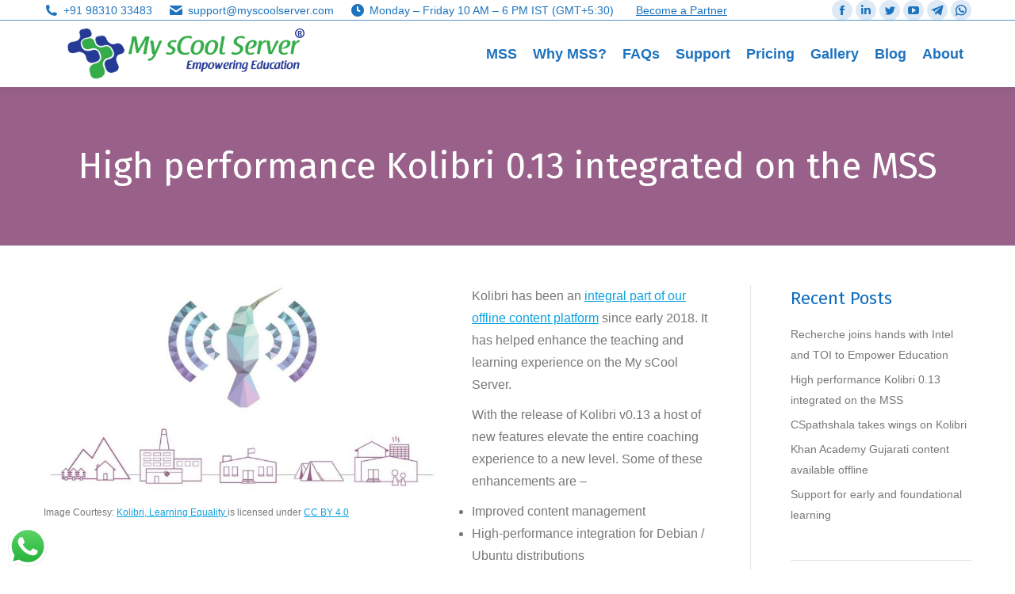

--- FILE ---
content_type: text/html; charset=UTF-8
request_url: https://www.myscoolserver.com/high-performance-kolibri-0-13-integrated-on-the-mss/
body_size: 25999
content:
<!DOCTYPE html>
<!--[if !(IE 6) | !(IE 7) | !(IE 8)  ]><!-->
<html lang="en-GB" class="no-js">
<!--<![endif]-->
<head>
	<meta charset="UTF-8"/>
		<meta name="viewport" content="width=device-width, initial-scale=1, maximum-scale=1, user-scalable=0">
		<meta name="theme-color" content="#0ca2e0"/>	<link rel="profile" href="https://gmpg.org/xfn/11"/>
	<meta name='robots' content='index, follow, max-image-preview:large, max-snippet:-1, max-video-preview:-1'/>

	<!-- This site is optimized with the Yoast SEO plugin v20.1 - https://yoast.com/wordpress/plugins/seo/ -->
	<title>High Performance Kolibri - My sCool Server - Empowering Education</title>
	<meta name="description" content="Herein we announce the integrated release of Kolibri v 0.13.0 along with high performance kolibri-server and enhanced usability on the My sCool Server."/>
	<link rel="canonical" href="https://www.myscoolserver.com/high-performance-kolibri-0-13-integrated-on-the-mss/"/>
	<meta property="og:locale" content="en_GB"/>
	<meta property="og:type" content="article"/>
	<meta property="og:title" content="High Performance Kolibri - My sCool Server - Empowering Education"/>
	<meta property="og:description" content="Herein we announce the integrated release of Kolibri v 0.13.0 along with high performance kolibri-server and enhanced usability on the My sCool Server."/>
	<meta property="og:url" content="https://www.myscoolserver.com/high-performance-kolibri-0-13-integrated-on-the-mss/"/>
	<meta property="og:site_name" content="My sCool Server - Empowering Education"/>
	<meta property="article:publisher" content="https://www.facebook.com/myscoolserver/"/>
	<meta property="article:published_time" content="2019-12-27T02:30:08+00:00"/>
	<meta property="article:modified_time" content="2019-12-30T04:31:25+00:00"/>
	<meta property="og:image" content="https://www.myscoolserver.com/wp-content/uploads/2018/03/kolibri-blog-e1520605098266.jpg"/>
	<meta property="og:image:width" content="1080"/>
	<meta property="og:image:height" content="575"/>
	<meta property="og:image:type" content="image/jpeg"/>
	<meta name="author" content="Shrenik Bhura"/>
	<meta name="twitter:card" content="summary_large_image"/>
	<meta name="twitter:creator" content="@shrenikbhura"/>
	<meta name="twitter:site" content="@myscoolserver"/>
	<meta name="twitter:label1" content="Written by"/>
	<meta name="twitter:data1" content="Shrenik Bhura"/>
	<meta name="twitter:label2" content="Estimated reading time"/>
	<meta name="twitter:data2" content="1 minute"/>
	<script type="application/ld+json" class="yoast-schema-graph">{"@context":"https://schema.org","@graph":[{"@type":"Article","@id":"https://www.myscoolserver.com/high-performance-kolibri-0-13-integrated-on-the-mss/#article","isPartOf":{"@id":"https://www.myscoolserver.com/high-performance-kolibri-0-13-integrated-on-the-mss/"},"author":{"name":"Shrenik Bhura","@id":"https://www.myscoolserver.com/#/schema/person/8b9813ac903899ede2aa1b3ef2fbd03c"},"headline":"High performance Kolibri 0.13 integrated on the MSS","datePublished":"2019-12-27T02:30:08+00:00","dateModified":"2019-12-30T04:31:25+00:00","mainEntityOfPage":{"@id":"https://www.myscoolserver.com/high-performance-kolibri-0-13-integrated-on-the-mss/"},"wordCount":299,"publisher":{"@id":"https://www.myscoolserver.com/#organization"},"image":{"@id":"https://www.myscoolserver.com/high-performance-kolibri-0-13-integrated-on-the-mss/#primaryimage"},"thumbnailUrl":"https://www.myscoolserver.com/wp-content/uploads/2018/03/kolibri-blog-e1520605098266.jpg","keywords":["kolibri","self learning","Smart Classroom"],"articleSection":["Education","News &amp; Events"],"inLanguage":"en-GB"},{"@type":"WebPage","@id":"https://www.myscoolserver.com/high-performance-kolibri-0-13-integrated-on-the-mss/","url":"https://www.myscoolserver.com/high-performance-kolibri-0-13-integrated-on-the-mss/","name":"High Performance Kolibri - My sCool Server - Empowering Education","isPartOf":{"@id":"https://www.myscoolserver.com/#website"},"primaryImageOfPage":{"@id":"https://www.myscoolserver.com/high-performance-kolibri-0-13-integrated-on-the-mss/#primaryimage"},"image":{"@id":"https://www.myscoolserver.com/high-performance-kolibri-0-13-integrated-on-the-mss/#primaryimage"},"thumbnailUrl":"https://www.myscoolserver.com/wp-content/uploads/2018/03/kolibri-blog-e1520605098266.jpg","datePublished":"2019-12-27T02:30:08+00:00","dateModified":"2019-12-30T04:31:25+00:00","description":"Herein we announce the integrated release of Kolibri v 0.13.0 along with high performance kolibri-server and enhanced usability on the My sCool Server.","breadcrumb":{"@id":"https://www.myscoolserver.com/high-performance-kolibri-0-13-integrated-on-the-mss/#breadcrumb"},"inLanguage":"en-GB","potentialAction":[{"@type":"ReadAction","target":["https://www.myscoolserver.com/high-performance-kolibri-0-13-integrated-on-the-mss/"]}]},{"@type":"ImageObject","inLanguage":"en-GB","@id":"https://www.myscoolserver.com/high-performance-kolibri-0-13-integrated-on-the-mss/#primaryimage","url":"https://www.myscoolserver.com/wp-content/uploads/2018/03/kolibri-blog-e1520605098266.jpg","contentUrl":"https://www.myscoolserver.com/wp-content/uploads/2018/03/kolibri-blog-e1520605098266.jpg","width":1080,"height":575,"caption":"Image Courtesy: Kolibri, Learning Equality is licensed under CC BY 4.0"},{"@type":"BreadcrumbList","@id":"https://www.myscoolserver.com/high-performance-kolibri-0-13-integrated-on-the-mss/#breadcrumb","itemListElement":[{"@type":"ListItem","position":1,"name":"Home","item":"https://www.myscoolserver.com/"},{"@type":"ListItem","position":2,"name":"High performance Kolibri 0.13 integrated on the MSS"}]},{"@type":"WebSite","@id":"https://www.myscoolserver.com/#website","url":"https://www.myscoolserver.com/","name":"My sCool Server - Empowering Education","description":"Linux powered next generation learning experience for schools and students","publisher":{"@id":"https://www.myscoolserver.com/#organization"},"potentialAction":[{"@type":"SearchAction","target":{"@type":"EntryPoint","urlTemplate":"https://www.myscoolserver.com/?s={search_term_string}"},"query-input":"required name=search_term_string"}],"inLanguage":"en-GB"},{"@type":"Organization","@id":"https://www.myscoolserver.com/#organization","name":"Recherche Tech LLP","url":"https://www.myscoolserver.com/","logo":{"@type":"ImageObject","inLanguage":"en-GB","@id":"https://www.myscoolserver.com/#/schema/logo/image/","url":"https://www.myscoolserver.com/wp-content/uploads/2017/04/recherche_logo_small.png","contentUrl":"https://www.myscoolserver.com/wp-content/uploads/2017/04/recherche_logo_small.png","width":323,"height":55,"caption":"Recherche Tech LLP"},"image":{"@id":"https://www.myscoolserver.com/#/schema/logo/image/"},"sameAs":["https://www.facebook.com/myscoolserver/","https://twitter.com/myscoolserver","https://www.linkedin.com/company/recherche-tech-llp","https://www.youtube.com/c/myscoolserver"]},{"@type":"Person","@id":"https://www.myscoolserver.com/#/schema/person/8b9813ac903899ede2aa1b3ef2fbd03c","name":"Shrenik Bhura","image":{"@type":"ImageObject","inLanguage":"en-GB","@id":"https://www.myscoolserver.com/#/schema/person/image/","url":"https://secure.gravatar.com/avatar/2c9e48aec2705027a1fdc48b6cf7eb4b?s=96&d=mm&r=g","contentUrl":"https://secure.gravatar.com/avatar/2c9e48aec2705027a1fdc48b6cf7eb4b?s=96&d=mm&r=g","caption":"Shrenik Bhura"},"description":"Having operated in the open source consulting and solutions space for more than a decade, Shrenik is passionate about taking computing to the grass-root level to enable the myriad possibilities that shall blossom thereafter. His key focus areas and current endeavours are aligned with the computer literacy goals of the National Digital Literacy Mission and Sarva Shiksha Abhiyan initiatives of the Govt. of India.","sameAs":["https://www.linkedin.com/in/shrenikbhura","https://twitter.com/shrenikbhura"],"url":"https://www.myscoolserver.com/author/shrenik/"}]}</script>
	<!-- / Yoast SEO plugin. -->


<link rel='dns-prefetch' href='//www.google.com'/>
<link rel='dns-prefetch' href='//fonts.googleapis.com'/>
<link rel="alternate" type="application/rss+xml" title="My sCool Server - Empowering Education &raquo; Feed" href="https://www.myscoolserver.com/feed/"/>
<link rel="alternate" type="application/rss+xml" title="My sCool Server - Empowering Education &raquo; Comments Feed" href="https://www.myscoolserver.com/comments/feed/"/>
<link rel="alternate" type="application/rss+xml" title="My sCool Server - Empowering Education &raquo; High performance Kolibri 0.13 integrated on the MSS Comments Feed" href="https://www.myscoolserver.com/high-performance-kolibri-0-13-integrated-on-the-mss/feed/"/>
<script type="text/javascript">window._wpemojiSettings={"baseUrl":"https:\/\/s.w.org\/images\/core\/emoji\/14.0.0\/72x72\/","ext":".png","svgUrl":"https:\/\/s.w.org\/images\/core\/emoji\/14.0.0\/svg\/","svgExt":".svg","source":{"concatemoji":"https:\/\/www.myscoolserver.com\/wp-includes\/js\/wp-emoji-release.min.js?ver=6.1.1"}};!function(e,a,t){var n,r,o,i=a.createElement("canvas"),p=i.getContext&&i.getContext("2d");function s(e,t){var a=String.fromCharCode,e=(p.clearRect(0,0,i.width,i.height),p.fillText(a.apply(this,e),0,0),i.toDataURL());return p.clearRect(0,0,i.width,i.height),p.fillText(a.apply(this,t),0,0),e===i.toDataURL()}function c(e){var t=a.createElement("script");t.src=e,t.defer=t.type="text/javascript",a.getElementsByTagName("head")[0].appendChild(t)}for(o=Array("flag","emoji"),t.supports={everything:!0,everythingExceptFlag:!0},r=0;r<o.length;r++)t.supports[o[r]]=function(e){if(p&&p.fillText)switch(p.textBaseline="top",p.font="600 32px Arial",e){case"flag":return s([127987,65039,8205,9895,65039],[127987,65039,8203,9895,65039])?!1:!s([55356,56826,55356,56819],[55356,56826,8203,55356,56819])&&!s([55356,57332,56128,56423,56128,56418,56128,56421,56128,56430,56128,56423,56128,56447],[55356,57332,8203,56128,56423,8203,56128,56418,8203,56128,56421,8203,56128,56430,8203,56128,56423,8203,56128,56447]);case"emoji":return!s([129777,127995,8205,129778,127999],[129777,127995,8203,129778,127999])}return!1}(o[r]),t.supports.everything=t.supports.everything&&t.supports[o[r]],"flag"!==o[r]&&(t.supports.everythingExceptFlag=t.supports.everythingExceptFlag&&t.supports[o[r]]);t.supports.everythingExceptFlag=t.supports.everythingExceptFlag&&!t.supports.flag,t.DOMReady=!1,t.readyCallback=function(){t.DOMReady=!0},t.supports.everything||(n=function(){t.readyCallback()},a.addEventListener?(a.addEventListener("DOMContentLoaded",n,!1),e.addEventListener("load",n,!1)):(e.attachEvent("onload",n),a.attachEvent("onreadystatechange",function(){"complete"===a.readyState&&t.readyCallback()})),(e=t.source||{}).concatemoji?c(e.concatemoji):e.wpemoji&&e.twemoji&&(c(e.twemoji),c(e.wpemoji)))}(window,document,window._wpemojiSettings);</script>
<style type="text/css">img.wp-smiley,img.emoji{display:inline!important;border:none!important;box-shadow:none!important;height:1em!important;width:1em!important;margin:0 .07em!important;vertical-align:-.1em!important;background:none!important;padding:0!important}</style>
	<link rel='stylesheet' id='wp-block-library-css' href='https://www.myscoolserver.com/wp-includes/css/dist/block-library/style.min.css?ver=6.1.1' type='text/css' media='all'/>
<style id='wp-block-library-theme-inline-css' type='text/css'>.wp-block-audio figcaption{color:#555;font-size:13px;text-align:center}.is-dark-theme .wp-block-audio figcaption{color:hsla(0,0%,100%,.65)}.wp-block-audio{margin:0 0 1em}.wp-block-code{border:1px solid #ccc;border-radius:4px;font-family:Menlo,Consolas,monaco,monospace;padding:.8em 1em}.wp-block-embed figcaption{color:#555;font-size:13px;text-align:center}.is-dark-theme .wp-block-embed figcaption{color:hsla(0,0%,100%,.65)}.wp-block-embed{margin:0 0 1em}.blocks-gallery-caption{color:#555;font-size:13px;text-align:center}.is-dark-theme .blocks-gallery-caption{color:hsla(0,0%,100%,.65)}.wp-block-image figcaption{color:#555;font-size:13px;text-align:center}.is-dark-theme .wp-block-image figcaption{color:hsla(0,0%,100%,.65)}.wp-block-image{margin:0 0 1em}.wp-block-pullquote{border-top:4px solid;border-bottom:4px solid;margin-bottom:1.75em;color:currentColor}.wp-block-pullquote__citation,.wp-block-pullquote cite,.wp-block-pullquote footer{color:currentColor;text-transform:uppercase;font-size:.8125em;font-style:normal}.wp-block-quote{border-left:.25em solid;margin:0 0 1.75em;padding-left:1em}.wp-block-quote cite,.wp-block-quote footer{color:currentColor;font-size:.8125em;position:relative;font-style:normal}.wp-block-quote.has-text-align-right{border-left:none;border-right:.25em solid;padding-left:0;padding-right:1em}.wp-block-quote.has-text-align-center{border:none;padding-left:0}.wp-block-quote.is-large,.wp-block-quote.is-style-large,.wp-block-quote.is-style-plain{border:none}.wp-block-search .wp-block-search__label{font-weight:700}.wp-block-search__button{border:1px solid #ccc;padding:.375em .625em}:where(.wp-block-group.has-background){padding:1.25em 2.375em}.wp-block-separator.has-css-opacity{opacity:.4}.wp-block-separator{border:none;border-bottom:2px solid;margin-left:auto;margin-right:auto}.wp-block-separator.has-alpha-channel-opacity{opacity:1}.wp-block-separator:not(.is-style-wide):not(.is-style-dots){width:100px}.wp-block-separator.has-background:not(.is-style-dots){border-bottom:none;height:1px}.wp-block-separator.has-background:not(.is-style-wide):not(.is-style-dots){height:2px}.wp-block-table{margin:"0 0 1em 0"}.wp-block-table thead{border-bottom:3px solid}.wp-block-table tfoot{border-top:3px solid}.wp-block-table td,.wp-block-table th{word-break:normal}.wp-block-table figcaption{color:#555;font-size:13px;text-align:center}.is-dark-theme .wp-block-table figcaption{color:hsla(0,0%,100%,.65)}.wp-block-video figcaption{color:#555;font-size:13px;text-align:center}.is-dark-theme .wp-block-video figcaption{color:hsla(0,0%,100%,.65)}.wp-block-video{margin:0 0 1em}.wp-block-template-part.has-background{padding:1.25em 2.375em;margin-top:0;margin-bottom:0}</style>
<link rel='stylesheet' id='classic-theme-styles-css' href='https://www.myscoolserver.com/wp-includes/css/classic-themes.min.css?ver=1' type='text/css' media='all'/>
<style id='global-styles-inline-css' type='text/css'>body{--wp--preset--color--black:#000;--wp--preset--color--cyan-bluish-gray:#abb8c3;--wp--preset--color--white:#fff;--wp--preset--color--pale-pink:#f78da7;--wp--preset--color--vivid-red:#cf2e2e;--wp--preset--color--luminous-vivid-orange:#ff6900;--wp--preset--color--luminous-vivid-amber:#fcb900;--wp--preset--color--light-green-cyan:#7bdcb5;--wp--preset--color--vivid-green-cyan:#00d084;--wp--preset--color--pale-cyan-blue:#8ed1fc;--wp--preset--color--vivid-cyan-blue:#0693e3;--wp--preset--color--vivid-purple:#9b51e0;--wp--preset--color--accent:#0ca2e0;--wp--preset--color--dark-gray:#111;--wp--preset--color--light-gray:#767676;--wp--preset--gradient--vivid-cyan-blue-to-vivid-purple:linear-gradient(135deg,rgba(6,147,227,1) 0%,#9b51e0 100%);--wp--preset--gradient--light-green-cyan-to-vivid-green-cyan:linear-gradient(135deg,#7adcb4 0%,#00d082 100%);--wp--preset--gradient--luminous-vivid-amber-to-luminous-vivid-orange:linear-gradient(135deg,rgba(252,185,0,1) 0%,rgba(255,105,0,1) 100%);--wp--preset--gradient--luminous-vivid-orange-to-vivid-red:linear-gradient(135deg,rgba(255,105,0,1) 0%,#cf2e2e 100%);--wp--preset--gradient--very-light-gray-to-cyan-bluish-gray:linear-gradient(135deg,#eee 0%,#a9b8c3 100%);--wp--preset--gradient--cool-to-warm-spectrum:linear-gradient(135deg,#4aeadc 0%,#9778d1 20%,#cf2aba 40%,#ee2c82 60%,#fb6962 80%,#fef84c 100%);--wp--preset--gradient--blush-light-purple:linear-gradient(135deg,#ffceec 0%,#9896f0 100%);--wp--preset--gradient--blush-bordeaux:linear-gradient(135deg,#fecda5 0%,#fe2d2d 50%,#6b003e 100%);--wp--preset--gradient--luminous-dusk:linear-gradient(135deg,#ffcb70 0%,#c751c0 50%,#4158d0 100%);--wp--preset--gradient--pale-ocean:linear-gradient(135deg,#fff5cb 0%,#b6e3d4 50%,#33a7b5 100%);--wp--preset--gradient--electric-grass:linear-gradient(135deg,#caf880 0%,#71ce7e 100%);--wp--preset--gradient--midnight:linear-gradient(135deg,#020381 0%,#2874fc 100%);--wp--preset--duotone--dark-grayscale:url(#wp-duotone-dark-grayscale);--wp--preset--duotone--grayscale:url(#wp-duotone-grayscale);--wp--preset--duotone--purple-yellow:url(#wp-duotone-purple-yellow);--wp--preset--duotone--blue-red:url(#wp-duotone-blue-red);--wp--preset--duotone--midnight:url(#wp-duotone-midnight);--wp--preset--duotone--magenta-yellow:url(#wp-duotone-magenta-yellow);--wp--preset--duotone--purple-green:url(#wp-duotone-purple-green);--wp--preset--duotone--blue-orange:url(#wp-duotone-blue-orange);--wp--preset--font-size--small:13px;--wp--preset--font-size--medium:20px;--wp--preset--font-size--large:36px;--wp--preset--font-size--x-large:42px;--wp--preset--spacing--20:.44rem;--wp--preset--spacing--30:.67rem;--wp--preset--spacing--40:1rem;--wp--preset--spacing--50:1.5rem;--wp--preset--spacing--60:2.25rem;--wp--preset--spacing--70:3.38rem;--wp--preset--spacing--80:5.06rem}:where(.is-layout-flex){gap:.5em}body .is-layout-flow>.alignleft{float:left;margin-inline-start:0;margin-inline-end:2em}body .is-layout-flow>.alignright{float:right;margin-inline-start:2em;margin-inline-end:0}body .is-layout-flow>.aligncenter{margin-left:auto!important;margin-right:auto!important}body .is-layout-constrained>.alignleft{float:left;margin-inline-start:0;margin-inline-end:2em}body .is-layout-constrained>.alignright{float:right;margin-inline-start:2em;margin-inline-end:0}body .is-layout-constrained>.aligncenter{margin-left:auto!important;margin-right:auto!important}body .is-layout-constrained > :where(:not(.alignleft):not(.alignright):not(.alignfull)){max-width:var(--wp--style--global--content-size);margin-left:auto!important;margin-right:auto!important}body .is-layout-constrained>.alignwide{max-width:var(--wp--style--global--wide-size)}body .is-layout-flex{display:flex}body .is-layout-flex{flex-wrap:wrap;align-items:center}body .is-layout-flex>*{margin:0}:where(.wp-block-columns.is-layout-flex){gap:2em}.has-black-color{color:var(--wp--preset--color--black)!important}.has-cyan-bluish-gray-color{color:var(--wp--preset--color--cyan-bluish-gray)!important}.has-white-color{color:var(--wp--preset--color--white)!important}.has-pale-pink-color{color:var(--wp--preset--color--pale-pink)!important}.has-vivid-red-color{color:var(--wp--preset--color--vivid-red)!important}.has-luminous-vivid-orange-color{color:var(--wp--preset--color--luminous-vivid-orange)!important}.has-luminous-vivid-amber-color{color:var(--wp--preset--color--luminous-vivid-amber)!important}.has-light-green-cyan-color{color:var(--wp--preset--color--light-green-cyan)!important}.has-vivid-green-cyan-color{color:var(--wp--preset--color--vivid-green-cyan)!important}.has-pale-cyan-blue-color{color:var(--wp--preset--color--pale-cyan-blue)!important}.has-vivid-cyan-blue-color{color:var(--wp--preset--color--vivid-cyan-blue)!important}.has-vivid-purple-color{color:var(--wp--preset--color--vivid-purple)!important}.has-black-background-color{background-color:var(--wp--preset--color--black)!important}.has-cyan-bluish-gray-background-color{background-color:var(--wp--preset--color--cyan-bluish-gray)!important}.has-white-background-color{background-color:var(--wp--preset--color--white)!important}.has-pale-pink-background-color{background-color:var(--wp--preset--color--pale-pink)!important}.has-vivid-red-background-color{background-color:var(--wp--preset--color--vivid-red)!important}.has-luminous-vivid-orange-background-color{background-color:var(--wp--preset--color--luminous-vivid-orange)!important}.has-luminous-vivid-amber-background-color{background-color:var(--wp--preset--color--luminous-vivid-amber)!important}.has-light-green-cyan-background-color{background-color:var(--wp--preset--color--light-green-cyan)!important}.has-vivid-green-cyan-background-color{background-color:var(--wp--preset--color--vivid-green-cyan)!important}.has-pale-cyan-blue-background-color{background-color:var(--wp--preset--color--pale-cyan-blue)!important}.has-vivid-cyan-blue-background-color{background-color:var(--wp--preset--color--vivid-cyan-blue)!important}.has-vivid-purple-background-color{background-color:var(--wp--preset--color--vivid-purple)!important}.has-black-border-color{border-color:var(--wp--preset--color--black)!important}.has-cyan-bluish-gray-border-color{border-color:var(--wp--preset--color--cyan-bluish-gray)!important}.has-white-border-color{border-color:var(--wp--preset--color--white)!important}.has-pale-pink-border-color{border-color:var(--wp--preset--color--pale-pink)!important}.has-vivid-red-border-color{border-color:var(--wp--preset--color--vivid-red)!important}.has-luminous-vivid-orange-border-color{border-color:var(--wp--preset--color--luminous-vivid-orange)!important}.has-luminous-vivid-amber-border-color{border-color:var(--wp--preset--color--luminous-vivid-amber)!important}.has-light-green-cyan-border-color{border-color:var(--wp--preset--color--light-green-cyan)!important}.has-vivid-green-cyan-border-color{border-color:var(--wp--preset--color--vivid-green-cyan)!important}.has-pale-cyan-blue-border-color{border-color:var(--wp--preset--color--pale-cyan-blue)!important}.has-vivid-cyan-blue-border-color{border-color:var(--wp--preset--color--vivid-cyan-blue)!important}.has-vivid-purple-border-color{border-color:var(--wp--preset--color--vivid-purple)!important}.has-vivid-cyan-blue-to-vivid-purple-gradient-background{background:var(--wp--preset--gradient--vivid-cyan-blue-to-vivid-purple)!important}.has-light-green-cyan-to-vivid-green-cyan-gradient-background{background:var(--wp--preset--gradient--light-green-cyan-to-vivid-green-cyan)!important}.has-luminous-vivid-amber-to-luminous-vivid-orange-gradient-background{background:var(--wp--preset--gradient--luminous-vivid-amber-to-luminous-vivid-orange)!important}.has-luminous-vivid-orange-to-vivid-red-gradient-background{background:var(--wp--preset--gradient--luminous-vivid-orange-to-vivid-red)!important}.has-very-light-gray-to-cyan-bluish-gray-gradient-background{background:var(--wp--preset--gradient--very-light-gray-to-cyan-bluish-gray)!important}.has-cool-to-warm-spectrum-gradient-background{background:var(--wp--preset--gradient--cool-to-warm-spectrum)!important}.has-blush-light-purple-gradient-background{background:var(--wp--preset--gradient--blush-light-purple)!important}.has-blush-bordeaux-gradient-background{background:var(--wp--preset--gradient--blush-bordeaux)!important}.has-luminous-dusk-gradient-background{background:var(--wp--preset--gradient--luminous-dusk)!important}.has-pale-ocean-gradient-background{background:var(--wp--preset--gradient--pale-ocean)!important}.has-electric-grass-gradient-background{background:var(--wp--preset--gradient--electric-grass)!important}.has-midnight-gradient-background{background:var(--wp--preset--gradient--midnight)!important}.has-small-font-size{font-size:var(--wp--preset--font-size--small)!important}.has-medium-font-size{font-size:var(--wp--preset--font-size--medium)!important}.has-large-font-size{font-size:var(--wp--preset--font-size--large)!important}.has-x-large-font-size{font-size:var(--wp--preset--font-size--x-large)!important}.wp-block-navigation a:where(:not(.wp-element-button)){color:inherit}:where(.wp-block-columns.is-layout-flex){gap:2em}.wp-block-pullquote{font-size:1.5em;line-height:1.6}</style>
<link rel='stylesheet' id='contact-form-7-css' href='https://www.myscoolserver.com/wp-content/plugins/contact-form-7/includes/css/styles.css?ver=5.7.4' type='text/css' media='all'/>
<link rel='stylesheet' id='cws-google-picasa-pro-css' href='https://www.myscoolserver.com/wp-content/plugins/google-picasa-albums-viewer/public/css/cws-google-picasa-pro-public.css?ver=3.2.3' type='text/css' media='all'/>
<link rel='stylesheet' id='lightbox-css' href='https://www.myscoolserver.com/wp-content/plugins/google-picasa-albums-viewer/public/css/lightbox/lightbox.css?ver=3.2.3' type='text/css' media='all'/>
<link rel='stylesheet' id='the7-font-css' href='https://www.myscoolserver.com/wp-content/themes/dt-the7/fonts/icomoon-the7-font/icomoon-the7-font.min.css?ver=11.5.0' type='text/css' media='all'/>
<link rel='stylesheet' id='the7-awesome-fonts-css' href='https://www.myscoolserver.com/wp-content/themes/dt-the7/fonts/FontAwesome/css/all.min.css?ver=11.5.0' type='text/css' media='all'/>
<link rel='stylesheet' id='the7-Defaults-css' href='https://www.myscoolserver.com/wp-content/uploads/smile_fonts/Defaults/Defaults.css?ver=6.1.1' type='text/css' media='all'/>
<link rel='stylesheet' id='dt-web-fonts-css' href='https://fonts.googleapis.com/css?family=Open+Sans:400,600,700%7CRoboto:400,600,700%7CFira+Sans:400,600,700' type='text/css' media='all'/>
<link rel='stylesheet' id='dt-main-css' href='https://www.myscoolserver.com/wp-content/themes/dt-the7/css/main.min.css?ver=11.5.0' type='text/css' media='all'/>
<style id='dt-main-inline-css' type='text/css'>body #load{display:block;height:100%;overflow:hidden;position:fixed;width:100%;z-index:9901;opacity:1;visibility:visible;transition:all .35s ease-out}.load-wrap{width:100%;height:100%;background-position:center center;background-repeat:no-repeat;text-align:center;display:-ms-flexbox;display:-ms-flex;display:flex;-ms-align-items:center;-ms-flex-align:center;align-items:center;-ms-flex-flow:column wrap;flex-flow:column wrap;-ms-flex-pack:center;-ms-justify-content:center;justify-content:center}.load-wrap>svg{position:absolute;top:50%;left:50%;transform:translate(-50%,-50%)}#load{background:var(--the7-elementor-beautiful-loading-bg,rgba(255,255,255,.7));--the7-beautiful-spinner-color2:var(--the7-beautiful-spinner-color,#81d742)}</style>
<link rel='stylesheet' id='the7-custom-scrollbar-css' href='https://www.myscoolserver.com/wp-content/themes/dt-the7/lib/custom-scrollbar/custom-scrollbar.min.css?ver=11.5.0' type='text/css' media='all'/>
<link rel='stylesheet' id='the7-wpbakery-css' href='https://www.myscoolserver.com/wp-content/themes/dt-the7/css/wpbakery.min.css?ver=11.5.0' type='text/css' media='all'/>
<link rel='stylesheet' id='the7-core-css' href='https://www.myscoolserver.com/wp-content/plugins/dt-the7-core/assets/css/post-type.min.css?ver=2.7.2' type='text/css' media='all'/>
<link rel='stylesheet' id='the7-css-vars-css' href='https://www.myscoolserver.com/wp-content/uploads/the7-css/css-vars.css?ver=8377a20f5389' type='text/css' media='all'/>
<link rel='stylesheet' id='dt-custom-css' href='https://www.myscoolserver.com/wp-content/uploads/the7-css/custom.css?ver=8377a20f5389' type='text/css' media='all'/>
<link rel='stylesheet' id='dt-media-css' href='https://www.myscoolserver.com/wp-content/uploads/the7-css/media.css?ver=8377a20f5389' type='text/css' media='all'/>
<link rel='stylesheet' id='the7-elements-css' href='https://www.myscoolserver.com/wp-content/uploads/the7-css/post-type-dynamic.css?ver=8377a20f5389' type='text/css' media='all'/>
<link rel='stylesheet' id='style-css' href='https://www.myscoolserver.com/wp-content/themes/dt-the7/style.css?ver=11.5.0' type='text/css' media='all'/>
<script type='text/javascript' src='https://www.myscoolserver.com/wp-includes/js/jquery/jquery.min.js?ver=3.6.1' id='jquery-core-js'></script>
<script type='text/javascript' src='https://www.myscoolserver.com/wp-includes/js/jquery/jquery-migrate.min.js?ver=3.3.2' id='jquery-migrate-js'></script>
<script type='text/javascript' src='https://www.myscoolserver.com/wp-content/plugins/google-picasa-albums-viewer/public/js/cws-google-picasa-pro-public.js?ver=3.2.3' id='cws-google-picasa-pro-js'></script>
<script type='text/javascript' src='https://www.myscoolserver.com/wp-content/plugins/revslider/public/assets/js/rbtools.min.js?ver=6.6.10' async id='tp-tools-js'></script>
<script type='text/javascript' src='https://www.myscoolserver.com/wp-content/plugins/revslider/public/assets/js/rs6.min.js?ver=6.6.10' async id='revmin-js'></script>
<script type='text/javascript' id='dt-above-fold-js-extra'>//<![CDATA[
var dtLocal={"themeUrl":"https:\/\/www.myscoolserver.com\/wp-content\/themes\/dt-the7","passText":"To view this protected post, enter the password below:","moreButtonText":{"loading":"Loading...","loadMore":"Load more"},"postID":"3727","ajaxurl":"https:\/\/www.myscoolserver.com\/wp-admin\/admin-ajax.php","REST":{"baseUrl":"https:\/\/www.myscoolserver.com\/wp-json\/the7\/v1","endpoints":{"sendMail":"\/send-mail"}},"contactMessages":{"required":"One or more fields have an error. Please check and try again.","terms":"Please accept the privacy policy.","fillTheCaptchaError":"Please, fill the captcha."},"captchaSiteKey":"","ajaxNonce":"49454ed949","pageData":"","themeSettings":{"smoothScroll":"on","lazyLoading":false,"desktopHeader":{"height":84},"ToggleCaptionEnabled":"disabled","ToggleCaption":"Navigation","floatingHeader":{"showAfter":150,"showMenu":false,"height":60,"logo":{"showLogo":true,"html":"<img class=\" preload-me\" src=\"https:\/\/www.myscoolserver.com\/wp-content\/themes\/dt-the7\/inc\/presets\/images\/full\/wizard01.header-style-floating-logo-regular.png\" srcset=\"https:\/\/www.myscoolserver.com\/wp-content\/themes\/dt-the7\/inc\/presets\/images\/full\/wizard01.header-style-floating-logo-regular.png 140w, https:\/\/www.myscoolserver.com\/wp-content\/themes\/dt-the7\/inc\/presets\/images\/full\/wizard01.header-style-floating-logo-hd.png 280w\" width=\"140\" height=\"40\"   sizes=\"140px\" alt=\"My sCool Server - Empowering Education\" \/>","url":"https:\/\/www.myscoolserver.com\/"}},"topLine":{"floatingTopLine":{"logo":{"showLogo":false,"html":""}}},"mobileHeader":{"firstSwitchPoint":1150,"secondSwitchPoint":1150,"firstSwitchPointHeight":70,"secondSwitchPointHeight":70,"mobileToggleCaptionEnabled":"disabled","mobileToggleCaption":"Menu"},"stickyMobileHeaderFirstSwitch":{"logo":{"html":"<img class=\" preload-me\" src=\"https:\/\/www.myscoolserver.com\/wp-content\/uploads\/2018\/09\/My-sCool-Server-registered-logo-lores.png\" srcset=\"https:\/\/www.myscoolserver.com\/wp-content\/uploads\/2018\/09\/My-sCool-Server-registered-logo-lores.png 299w, https:\/\/www.myscoolserver.com\/wp-content\/uploads\/2018\/08\/My-sCool-Server-registered-logo-hires.png 425w\" width=\"299\" height=\"64\"   sizes=\"299px\" alt=\"My sCool Server - Empowering Education\" \/>"}},"stickyMobileHeaderSecondSwitch":{"logo":{"html":"<img class=\" preload-me\" src=\"https:\/\/www.myscoolserver.com\/wp-content\/uploads\/2018\/09\/My-sCool-Server-registered-logo-lores.png\" srcset=\"https:\/\/www.myscoolserver.com\/wp-content\/uploads\/2018\/09\/My-sCool-Server-registered-logo-lores.png 299w, https:\/\/www.myscoolserver.com\/wp-content\/uploads\/2018\/08\/My-sCool-Server-registered-logo-hires.png 425w\" width=\"299\" height=\"64\"   sizes=\"299px\" alt=\"My sCool Server - Empowering Education\" \/>"}},"sidebar":{"switchPoint":970},"boxedWidth":"1280px"},"VCMobileScreenWidth":"768"};var dtShare={"shareButtonText":{"facebook":"Share on Facebook","twitter":"Tweet","pinterest":"Pin it","linkedin":"Share on Linkedin","whatsapp":"Share on Whatsapp"},"overlayOpacity":"85"};
//]]></script>
<script type='text/javascript' src='https://www.myscoolserver.com/wp-content/themes/dt-the7/js/above-the-fold.min.js?ver=11.5.0' id='dt-above-fold-js'></script>
<link rel="https://api.w.org/" href="https://www.myscoolserver.com/wp-json/"/><link rel="alternate" type="application/json" href="https://www.myscoolserver.com/wp-json/wp/v2/posts/3727"/><link rel="EditURI" type="application/rsd+xml" title="RSD" href="https://www.myscoolserver.com/xmlrpc.php?rsd"/>
<link rel="wlwmanifest" type="application/wlwmanifest+xml" href="https://www.myscoolserver.com/wp-includes/wlwmanifest.xml"/>
<meta name="generator" content="WordPress 6.1.1"/>
<link rel='shortlink' href='https://www.myscoolserver.com/?p=3727'/>
<link rel="alternate" type="application/json+oembed" href="https://www.myscoolserver.com/wp-json/oembed/1.0/embed?url=https%3A%2F%2Fwww.myscoolserver.com%2Fhigh-performance-kolibri-0-13-integrated-on-the-mss%2F"/>
<link rel="alternate" type="text/xml+oembed" href="https://www.myscoolserver.com/wp-json/oembed/1.0/embed?url=https%3A%2F%2Fwww.myscoolserver.com%2Fhigh-performance-kolibri-0-13-integrated-on-the-mss%2F&#038;format=xml"/>
<link rel="pingback" href="https://www.myscoolserver.com/xmlrpc.php">
<meta name="generator" content="Powered by WPBakery Page Builder - drag and drop page builder for WordPress."/>
<meta name="generator" content="Powered by Slider Revolution 6.6.10 - responsive, Mobile-Friendly Slider Plugin for WordPress with comfortable drag and drop interface."/>
<style type="text/css">.grecaptcha-badge{visibility:hidden;height:5px!important}</style><script type="text/javascript" id="the7-loader-script">document.addEventListener("DOMContentLoaded",function(event){var load=document.getElementById("load");if(!load.classList.contains('loader-removed')){var removeLoading=setTimeout(function(){load.className+=" loader-removed";},300);}});</script>
		<link rel="icon" href="https://www.myscoolserver.com/wp-content/uploads/2016/06/myscool_250x250.png" type="image/png" sizes="16x16"/><link rel="icon" href="https://www.myscoolserver.com/wp-content/uploads/2016/06/myscool_250x250.png" type="image/png" sizes="32x32"/><script>function setREVStartSize(e){window.RSIW=window.RSIW===undefined?window.innerWidth:window.RSIW;window.RSIH=window.RSIH===undefined?window.innerHeight:window.RSIH;try{var pw=document.getElementById(e.c).parentNode.offsetWidth,newh;pw=pw===0||isNaN(pw)||(e.l=="fullwidth"||e.layout=="fullwidth")?window.RSIW:pw;e.tabw=e.tabw===undefined?0:parseInt(e.tabw);e.thumbw=e.thumbw===undefined?0:parseInt(e.thumbw);e.tabh=e.tabh===undefined?0:parseInt(e.tabh);e.thumbh=e.thumbh===undefined?0:parseInt(e.thumbh);e.tabhide=e.tabhide===undefined?0:parseInt(e.tabhide);e.thumbhide=e.thumbhide===undefined?0:parseInt(e.thumbhide);e.mh=e.mh===undefined||e.mh==""||e.mh==="auto"?0:parseInt(e.mh,0);if(e.layout==="fullscreen"||e.l==="fullscreen")
newh=Math.max(e.mh,window.RSIH);else{e.gw=Array.isArray(e.gw)?e.gw:[e.gw];for(var i in e.rl)if(e.gw[i]===undefined||e.gw[i]===0)e.gw[i]=e.gw[i-1];e.gh=e.el===undefined||e.el===""||(Array.isArray(e.el)&&e.el.length==0)?e.gh:e.el;e.gh=Array.isArray(e.gh)?e.gh:[e.gh];for(var i in e.rl)if(e.gh[i]===undefined||e.gh[i]===0)e.gh[i]=e.gh[i-1];var nl=new Array(e.rl.length),ix=0,sl;e.tabw=e.tabhide>=pw?0:e.tabw;e.thumbw=e.thumbhide>=pw?0:e.thumbw;e.tabh=e.tabhide>=pw?0:e.tabh;e.thumbh=e.thumbhide>=pw?0:e.thumbh;for(var i in e.rl)nl[i]=e.rl[i]<window.RSIW?0:e.rl[i];sl=nl[0];for(var i in nl)if(sl>nl[i]&&nl[i]>0){sl=nl[i];ix=i;}
var m=pw>(e.gw[ix]+e.tabw+e.thumbw)?1:(pw-(e.tabw+e.thumbw))/(e.gw[ix]);newh=(e.gh[ix]*m)+(e.tabh+e.thumbh);}
var el=document.getElementById(e.c);if(el!==null&&el)el.style.height=newh+"px";el=document.getElementById(e.c+"_wrapper");if(el!==null&&el){el.style.height=newh+"px";el.style.display="block";}}catch(e){console.log("Failure at Presize of Slider:"+e)}};</script>
<noscript><style>.wpb_animate_when_almost_visible{opacity:1}</style></noscript><!-- Global site tag (gtag.js) - Google Analytics -->
<script async src="https://www.googletagmanager.com/gtag/js?id=UA-82914074-1"></script>
<script>window.dataLayer=window.dataLayer||[];function gtag(){dataLayer.push(arguments);}
gtag('js',new Date());gtag('config','UA-82914074-1');</script>

<script type="text/javascript">var $zoho=$zoho||{};$zoho.salesiq=$zoho.salesiq||{widgetcode:"3b8afa8bb3fe02ce6a30b76c78eb20cecdeabe71779b8d0e64901dc00fb77e075f6b8a922e014a2791e985d98f3ece04",values:{},ready:function(){}};var d=document;s=d.createElement("script");s.type="text/javascript";s.id="zsiqscript";s.defer=true;s.src="https://salesiq.zoho.com/widget";t=d.getElementsByTagName("script")[0];t.parentNode.insertBefore(s,t);d.write("<div id='zsiqwidget'></div>");</script><style id='the7-custom-inline-css' type='text/css'>.free-trial-acceptance-text{font-size:small!important}.free-trial-submit{font-size:large!important;width:100%;height:40px!important}.terms-acceptance{vertical-align:middle!important}.wpcf7{background-color:rgba(143,234,127,.5);padding:10px 10px 10px 10px!important}.accent-gradient.popup-message-style .wpcf7-mail-sent-ok{background: #2f71bfdc !important}.textwidget input{width:auto!important}.category-news-events .author-info{display:none}.fz__13qEx.fz__2MQ9Y.fz__3MmtP{margin:0px -35px 30px 0px!important}@media only screen and (max-width:480px){.inter-image{flex-direction:column-reverse}}.form-row{display:flex}.code-field{width:66px;padding-right:10px}@media only screen and (max-width:360px){.form-row{flex-direction:column}}</style>
</head>
<body id="the7-body" class="post-template-default single single-post postid-3727 single-format-standard wp-embed-responsive the7-core-ver-2.7.2 no-comments fancy-header-on dt-responsive-on right-mobile-menu-close-icon ouside-menu-close-icon mobile-hamburger-close-bg-enable mobile-hamburger-close-bg-hover-enable  fade-medium-mobile-menu-close-icon fade-small-menu-close-icon accent-gradient srcset-enabled btn-flat custom-btn-color custom-btn-hover-color footer-overlap floating-mobile-menu-icon mobile-hide-sidebar top-header first-switch-logo-center first-switch-menu-left second-switch-logo-center second-switch-menu-left layzr-loading-on popup-message-style the7-ver-11.5.0 dt-fa-compatibility wpb-js-composer js-comp-ver-6.10.0 vc_responsive">
<svg xmlns="http://www.w3.org/2000/svg" viewBox="0 0 0 0" width="0" height="0" focusable="false" role="none" style="visibility: hidden; position: absolute; left: -9999px; overflow: hidden;"><defs><filter id="wp-duotone-dark-grayscale"><feColorMatrix color-interpolation-filters="sRGB" type="matrix" values=" .299 .587 .114 0 0 .299 .587 .114 0 0 .299 .587 .114 0 0 .299 .587 .114 0 0 "/><feComponentTransfer color-interpolation-filters="sRGB"><feFuncR type="table" tableValues="0 0.49803921568627"/><feFuncG type="table" tableValues="0 0.49803921568627"/><feFuncB type="table" tableValues="0 0.49803921568627"/><feFuncA type="table" tableValues="1 1"/></feComponentTransfer><feComposite in2="SourceGraphic" operator="in"/></filter></defs></svg><svg xmlns="http://www.w3.org/2000/svg" viewBox="0 0 0 0" width="0" height="0" focusable="false" role="none" style="visibility: hidden; position: absolute; left: -9999px; overflow: hidden;"><defs><filter id="wp-duotone-grayscale"><feColorMatrix color-interpolation-filters="sRGB" type="matrix" values=" .299 .587 .114 0 0 .299 .587 .114 0 0 .299 .587 .114 0 0 .299 .587 .114 0 0 "/><feComponentTransfer color-interpolation-filters="sRGB"><feFuncR type="table" tableValues="0 1"/><feFuncG type="table" tableValues="0 1"/><feFuncB type="table" tableValues="0 1"/><feFuncA type="table" tableValues="1 1"/></feComponentTransfer><feComposite in2="SourceGraphic" operator="in"/></filter></defs></svg><svg xmlns="http://www.w3.org/2000/svg" viewBox="0 0 0 0" width="0" height="0" focusable="false" role="none" style="visibility: hidden; position: absolute; left: -9999px; overflow: hidden;"><defs><filter id="wp-duotone-purple-yellow"><feColorMatrix color-interpolation-filters="sRGB" type="matrix" values=" .299 .587 .114 0 0 .299 .587 .114 0 0 .299 .587 .114 0 0 .299 .587 .114 0 0 "/><feComponentTransfer color-interpolation-filters="sRGB"><feFuncR type="table" tableValues="0.54901960784314 0.98823529411765"/><feFuncG type="table" tableValues="0 1"/><feFuncB type="table" tableValues="0.71764705882353 0.25490196078431"/><feFuncA type="table" tableValues="1 1"/></feComponentTransfer><feComposite in2="SourceGraphic" operator="in"/></filter></defs></svg><svg xmlns="http://www.w3.org/2000/svg" viewBox="0 0 0 0" width="0" height="0" focusable="false" role="none" style="visibility: hidden; position: absolute; left: -9999px; overflow: hidden;"><defs><filter id="wp-duotone-blue-red"><feColorMatrix color-interpolation-filters="sRGB" type="matrix" values=" .299 .587 .114 0 0 .299 .587 .114 0 0 .299 .587 .114 0 0 .299 .587 .114 0 0 "/><feComponentTransfer color-interpolation-filters="sRGB"><feFuncR type="table" tableValues="0 1"/><feFuncG type="table" tableValues="0 0.27843137254902"/><feFuncB type="table" tableValues="0.5921568627451 0.27843137254902"/><feFuncA type="table" tableValues="1 1"/></feComponentTransfer><feComposite in2="SourceGraphic" operator="in"/></filter></defs></svg><svg xmlns="http://www.w3.org/2000/svg" viewBox="0 0 0 0" width="0" height="0" focusable="false" role="none" style="visibility: hidden; position: absolute; left: -9999px; overflow: hidden;"><defs><filter id="wp-duotone-midnight"><feColorMatrix color-interpolation-filters="sRGB" type="matrix" values=" .299 .587 .114 0 0 .299 .587 .114 0 0 .299 .587 .114 0 0 .299 .587 .114 0 0 "/><feComponentTransfer color-interpolation-filters="sRGB"><feFuncR type="table" tableValues="0 0"/><feFuncG type="table" tableValues="0 0.64705882352941"/><feFuncB type="table" tableValues="0 1"/><feFuncA type="table" tableValues="1 1"/></feComponentTransfer><feComposite in2="SourceGraphic" operator="in"/></filter></defs></svg><svg xmlns="http://www.w3.org/2000/svg" viewBox="0 0 0 0" width="0" height="0" focusable="false" role="none" style="visibility: hidden; position: absolute; left: -9999px; overflow: hidden;"><defs><filter id="wp-duotone-magenta-yellow"><feColorMatrix color-interpolation-filters="sRGB" type="matrix" values=" .299 .587 .114 0 0 .299 .587 .114 0 0 .299 .587 .114 0 0 .299 .587 .114 0 0 "/><feComponentTransfer color-interpolation-filters="sRGB"><feFuncR type="table" tableValues="0.78039215686275 1"/><feFuncG type="table" tableValues="0 0.94901960784314"/><feFuncB type="table" tableValues="0.35294117647059 0.47058823529412"/><feFuncA type="table" tableValues="1 1"/></feComponentTransfer><feComposite in2="SourceGraphic" operator="in"/></filter></defs></svg><svg xmlns="http://www.w3.org/2000/svg" viewBox="0 0 0 0" width="0" height="0" focusable="false" role="none" style="visibility: hidden; position: absolute; left: -9999px; overflow: hidden;"><defs><filter id="wp-duotone-purple-green"><feColorMatrix color-interpolation-filters="sRGB" type="matrix" values=" .299 .587 .114 0 0 .299 .587 .114 0 0 .299 .587 .114 0 0 .299 .587 .114 0 0 "/><feComponentTransfer color-interpolation-filters="sRGB"><feFuncR type="table" tableValues="0.65098039215686 0.40392156862745"/><feFuncG type="table" tableValues="0 1"/><feFuncB type="table" tableValues="0.44705882352941 0.4"/><feFuncA type="table" tableValues="1 1"/></feComponentTransfer><feComposite in2="SourceGraphic" operator="in"/></filter></defs></svg><svg xmlns="http://www.w3.org/2000/svg" viewBox="0 0 0 0" width="0" height="0" focusable="false" role="none" style="visibility: hidden; position: absolute; left: -9999px; overflow: hidden;"><defs><filter id="wp-duotone-blue-orange"><feColorMatrix color-interpolation-filters="sRGB" type="matrix" values=" .299 .587 .114 0 0 .299 .587 .114 0 0 .299 .587 .114 0 0 .299 .587 .114 0 0 "/><feComponentTransfer color-interpolation-filters="sRGB"><feFuncR type="table" tableValues="0.098039215686275 1"/><feFuncG type="table" tableValues="0 0.66274509803922"/><feFuncB type="table" tableValues="0.84705882352941 0.41960784313725"/><feFuncA type="table" tableValues="1 1"/></feComponentTransfer><feComposite in2="SourceGraphic" operator="in"/></filter></defs></svg><!-- The7 11.5.0 -->
<div id="load" class="spinner-loader">
	<div class="load-wrap"><style type="text/css">[class*="the7-spinner-animate-"]{animation:spinner-animation 1s cubic-bezier(1,1,1,1) infinite;x:46.5px;y:40px;width:7px;height:20px;fill:var(--the7-beautiful-spinner-color2);opacity:.2}.the7-spinner-animate-2{animation-delay:.083s}.the7-spinner-animate-3{animation-delay:.166s}.the7-spinner-animate-4{animation-delay:.25s}.the7-spinner-animate-5{animation-delay:.33s}.the7-spinner-animate-6{animation-delay:.416s}.the7-spinner-animate-7{animation-delay:.5s}.the7-spinner-animate-8{animation-delay:.58s}.the7-spinner-animate-9{animation-delay:.666s}.the7-spinner-animate-10{animation-delay:.75s}.the7-spinner-animate-11{animation-delay:.83s}.the7-spinner-animate-12{animation-delay:.916s}@keyframes spinner-animation{
        from {
            opacity: 1;
        }
        to{
            opacity: 0;
        }
    }</style>
<svg width="75px" height="75px" xmlns="http://www.w3.org/2000/svg" viewBox="0 0 100 100" preserveAspectRatio="xMidYMid">
	<rect class="the7-spinner-animate-1" rx="5" ry="5" transform="rotate(0 50 50) translate(0 -30)"></rect>
	<rect class="the7-spinner-animate-2" rx="5" ry="5" transform="rotate(30 50 50) translate(0 -30)"></rect>
	<rect class="the7-spinner-animate-3" rx="5" ry="5" transform="rotate(60 50 50) translate(0 -30)"></rect>
	<rect class="the7-spinner-animate-4" rx="5" ry="5" transform="rotate(90 50 50) translate(0 -30)"></rect>
	<rect class="the7-spinner-animate-5" rx="5" ry="5" transform="rotate(120 50 50) translate(0 -30)"></rect>
	<rect class="the7-spinner-animate-6" rx="5" ry="5" transform="rotate(150 50 50) translate(0 -30)"></rect>
	<rect class="the7-spinner-animate-7" rx="5" ry="5" transform="rotate(180 50 50) translate(0 -30)"></rect>
	<rect class="the7-spinner-animate-8" rx="5" ry="5" transform="rotate(210 50 50) translate(0 -30)"></rect>
	<rect class="the7-spinner-animate-9" rx="5" ry="5" transform="rotate(240 50 50) translate(0 -30)"></rect>
	<rect class="the7-spinner-animate-10" rx="5" ry="5" transform="rotate(270 50 50) translate(0 -30)"></rect>
	<rect class="the7-spinner-animate-11" rx="5" ry="5" transform="rotate(300 50 50) translate(0 -30)"></rect>
	<rect class="the7-spinner-animate-12" rx="5" ry="5" transform="rotate(330 50 50) translate(0 -30)"></rect>
</svg></div>
</div>
<div id="page">
	<a class="skip-link screen-reader-text" href="#content">Skip to content</a>

<div class="masthead inline-header right widgets full-height surround shadow-decoration shadow-mobile-header-decoration small-mobile-menu-icon mobile-menu-icon-bg-on mobile-menu-icon-hover-bg-on dt-parent-menu-clickable show-sub-menu-on-hover show-device-logo show-mobile-logo" role="banner">

	<div class="top-bar full-width-line">
	<div class="top-bar-bg"></div>
	<div class="left-widgets mini-widgets"><span class="mini-contacts phone show-on-desktop in-top-bar-left in-menu-second-switch"><i class="fa-fw the7-mw-icon-phone-bold"></i>+91 98310 33483</span><span class="mini-contacts email show-on-desktop in-top-bar-left in-menu-second-switch"><i class="fa-fw the7-mw-icon-mail-bold"></i>support@myscoolserver.com</span><span class="mini-contacts clock show-on-desktop in-top-bar-left in-menu-second-switch"><i class="fa-fw the7-mw-icon-clock-bold"></i>Monday – Friday 10 AM – 6 PM IST (GMT+5:30)</span><div class="text-area show-on-desktop in-top-bar-left in-menu-second-switch"><p><i class="fa fa-handshake-o"></i>&nbsp;&nbsp;<a href="https://www.myscoolserver.com/become-a-partner/">Become a Partner</a></p>
</div></div><div class="right-widgets mini-widgets"><div class="soc-ico show-on-desktop in-menu-first-switch in-menu-second-switch custom-bg disabled-border border-off hover-accent-bg hover-disabled-border  hover-border-off"><a title="Facebook page opens in new window" href="https://www.facebook.com/myscoolserver/" target="_blank" class="facebook"><span class="soc-font-icon"></span><span class="screen-reader-text">Facebook page opens in new window</span></a><a title="Linkedin page opens in new window" href="https://www.linkedin.com/company/recherche-tech-llp" target="_blank" class="linkedin"><span class="soc-font-icon"></span><span class="screen-reader-text">Linkedin page opens in new window</span></a><a title="Twitter page opens in new window" href="https://twitter.com/myscoolserver" target="_blank" class="twitter"><span class="soc-font-icon"></span><span class="screen-reader-text">Twitter page opens in new window</span></a><a title="YouTube page opens in new window" href="https://www.youtube.com/c/myscoolserver" target="_blank" class="you-tube"><span class="soc-font-icon"></span><span class="screen-reader-text">YouTube page opens in new window</span></a><a title="Telegram page opens in new window" href="https://t.me/myscoolserver" target="_blank" class="telegram"><span class="soc-font-icon"></span><span class="screen-reader-text">Telegram page opens in new window</span></a><a title="Whatsapp page opens in new window" href="https://chat.whatsapp.com/EcAiW4Sh25f6ImZNMAtIIn" target="_blank" class="whatsapp"><span class="soc-font-icon"></span><span class="screen-reader-text">Whatsapp page opens in new window</span></a></div></div></div>

	<header class="header-bar">

		<div class="branding">
	<div id="site-title" class="assistive-text">My sCool Server &#8211; Empowering Education</div>
	<div id="site-description" class="assistive-text">Linux powered next generation learning experience for schools and students</div>
	<a class="" href="https://www.myscoolserver.com/"><img class=" preload-me" src="https://www.myscoolserver.com/wp-content/uploads/2018/09/My-sCool-Server-registered-logo-lores.png" srcset="https://www.myscoolserver.com/wp-content/uploads/2018/09/My-sCool-Server-registered-logo-lores.png 299w, https://www.myscoolserver.com/wp-content/uploads/2018/08/My-sCool-Server-registered-logo-hires.png 425w" width="299" height="64" sizes="299px" alt="My sCool Server - Empowering Education"/><img class="mobile-logo preload-me" src="https://www.myscoolserver.com/wp-content/uploads/2018/09/My-sCool-Server-registered-logo-lores.png" srcset="https://www.myscoolserver.com/wp-content/uploads/2018/09/My-sCool-Server-registered-logo-lores.png 299w, https://www.myscoolserver.com/wp-content/uploads/2018/08/My-sCool-Server-registered-logo-hires.png 425w" width="299" height="64" sizes="299px" alt="My sCool Server - Empowering Education"/></a></div>

		<ul id="primary-menu" class="main-nav underline-decoration upwards-line gradient-hover outside-item-double-margin"><li class="menu-item menu-item-type-custom menu-item-object-custom menu-item-home menu-item-30 first depth-0"><a href='https://www.myscoolserver.com' data-level='1'><span class="menu-item-text"><span class="menu-text">MSS</span></span></a></li> <li class="menu-item menu-item-type-custom menu-item-object-custom menu-item-has-children menu-item-1934 has-children depth-0"><a href='#' data-level='1'><span class="menu-item-text"><span class="menu-text">Why MSS?</span></span></a><ul class="sub-nav gradient-hover hover-style-bg"><li class="menu-item menu-item-type-post_type menu-item-object-page menu-item-2201 first depth-1"><a href='https://www.myscoolserver.com/three-avataars/' data-level='2'><span class="menu-item-text"><span class="menu-text">Three Avataars</span></span></a></li> <li class="menu-item menu-item-type-post_type menu-item-object-page menu-item-2637 depth-1"><a href='https://www.myscoolserver.com/educational-software/' data-level='2'><span class="menu-item-text"><span class="menu-text">Educational Software</span></span></a></li> <li class="menu-item menu-item-type-post_type menu-item-object-page menu-item-2636 depth-1"><a href='https://www.myscoolserver.com/offline-content-platform/' data-level='2'><span class="menu-item-text"><span class="menu-text">Content Platform</span></span></a></li> <li class="menu-item menu-item-type-post_type menu-item-object-page menu-item-1162 depth-1"><a href='https://www.myscoolserver.com/features/' data-level='2'><span class="menu-item-text"><span class="menu-text">Features</span></span></a></li> <li class="menu-item menu-item-type-post_type menu-item-object-page menu-item-1158 depth-1"><a href='https://www.myscoolserver.com/key-benefits/' data-level='2'><span class="menu-item-text"><span class="menu-text">Key Benefits</span></span></a></li> <li class="menu-item menu-item-type-post_type menu-item-object-page menu-item-2909 depth-1"><a href='https://www.myscoolserver.com/comparison/' data-level='2'><span class="menu-item-text"><span class="menu-text">Comparison</span></span></a></li> <li class="menu-item menu-item-type-post_type menu-item-object-page menu-item-3164 depth-1"><a href='https://www.myscoolserver.com/tutorials/' data-level='2'><span class="menu-item-text"><span class="menu-text">Tutorials</span></span></a></li> <li class="menu-item menu-item-type-post_type menu-item-object-page menu-item-1992 depth-1"><a href='https://www.myscoolserver.com/resources/' data-level='2'><span class="menu-item-text"><span class="menu-text">Resources</span></span></a></li> <li class="menu-item menu-item-type-post_type menu-item-object-page menu-item-2661 depth-1"><a href='https://www.myscoolserver.com/testimonials/' data-level='2'><span class="menu-item-text"><span class="menu-text">Testimonials</span></span></a></li> </ul></li> <li class="menu-item menu-item-type-custom menu-item-object-custom menu-item-2771 depth-0"><a href='https://helpdesk.myscoolserver.com/portal/kb' target='_blank' data-level='1'><span class="menu-item-text"><span class="menu-text">FAQs</span></span></a></li> <li class="menu-item menu-item-type-post_type menu-item-object-page menu-item-2874 depth-0"><a href='https://www.myscoolserver.com/support/' data-level='1'><span class="menu-item-text"><span class="menu-text">Support</span></span></a></li> <li class="menu-item menu-item-type-post_type menu-item-object-page menu-item-1957 depth-0"><a href='https://www.myscoolserver.com/pricing/' data-level='1'><span class="menu-item-text"><span class="menu-text">Pricing</span></span></a></li> <li class="menu-item menu-item-type-post_type menu-item-object-page menu-item-3081 depth-0"><a href='https://www.myscoolserver.com/gallery/' data-level='1'><span class="menu-item-text"><span class="menu-text">Gallery</span></span></a></li> <li class="menu-item menu-item-type-post_type menu-item-object-page menu-item-612 depth-0"><a href='https://www.myscoolserver.com/blog/' data-level='1'><span class="menu-item-text"><span class="menu-text">Blog</span></span></a></li> <li class="menu-item menu-item-type-custom menu-item-object-custom menu-item-has-children menu-item-1187 last has-children depth-0"><a href='#' data-level='1'><span class="menu-item-text"><span class="menu-text">About</span></span></a><ul class="sub-nav gradient-hover hover-style-bg"><li class="menu-item menu-item-type-post_type menu-item-object-page menu-item-1186 first depth-1"><a href='https://www.myscoolserver.com/recherche-tech/' data-level='2'><span class="menu-item-text"><span class="menu-text">Recherche Tech</span></span></a></li> <li class="menu-item menu-item-type-post_type menu-item-object-page menu-item-1159 depth-1"><a href='https://www.myscoolserver.com/our-values/' data-level='2'><span class="menu-item-text"><span class="menu-text">Our Values</span></span></a></li> <li class="menu-item menu-item-type-post_type menu-item-object-page menu-item-2150 depth-1"><a href='https://www.myscoolserver.com/social-impact/' data-level='2'><span class="menu-item-text"><span class="menu-text">Social Impact</span></span></a></li> <li class="menu-item menu-item-type-post_type menu-item-object-page menu-item-673 depth-1"><a href='https://www.myscoolserver.com/news-events/' data-level='2'><span class="menu-item-text"><span class="menu-text">News &#038; Events</span></span></a></li> <li class="menu-item menu-item-type-custom menu-item-object-custom menu-item-3798 depth-1"><a href='https://jobs.myscoolserver.com/careers' target='_blank' data-level='2'><span class="menu-item-text"><span class="menu-text">Careers</span></span></a></li> <li class="menu-item menu-item-type-post_type menu-item-object-page menu-item-34 depth-1"><a href='https://www.myscoolserver.com/contact/' data-level='2'><span class="menu-item-text"><span class="menu-text">Contact</span></span></a></li> </ul></li> </ul>
		<div class="mini-widgets"><div class="text-area show-on-desktop near-logo-first-switch in-menu-second-switch"><p><!-- [dt_button link="/free-trial" target_blank="false" size="medium"]FREE TRIAL[/dt_button] --></p>
</div></div>
	</header>

</div>
<div role="navigation" class="dt-mobile-header mobile-menu-show-divider">
	<div class="dt-close-mobile-menu-icon"><div class="close-line-wrap"><span class="close-line"></span><span class="close-line"></span><span class="close-line"></span></div></div>	<ul id="mobile-menu" class="mobile-main-nav">
		<li class="menu-item menu-item-type-custom menu-item-object-custom menu-item-home menu-item-30 first depth-0"><a href='https://www.myscoolserver.com' data-level='1'><span class="menu-item-text"><span class="menu-text">MSS</span></span></a></li> <li class="menu-item menu-item-type-custom menu-item-object-custom menu-item-has-children menu-item-1934 has-children depth-0"><a href='#' data-level='1'><span class="menu-item-text"><span class="menu-text">Why MSS?</span></span></a><ul class="sub-nav gradient-hover hover-style-bg"><li class="menu-item menu-item-type-post_type menu-item-object-page menu-item-2201 first depth-1"><a href='https://www.myscoolserver.com/three-avataars/' data-level='2'><span class="menu-item-text"><span class="menu-text">Three Avataars</span></span></a></li> <li class="menu-item menu-item-type-post_type menu-item-object-page menu-item-2637 depth-1"><a href='https://www.myscoolserver.com/educational-software/' data-level='2'><span class="menu-item-text"><span class="menu-text">Educational Software</span></span></a></li> <li class="menu-item menu-item-type-post_type menu-item-object-page menu-item-2636 depth-1"><a href='https://www.myscoolserver.com/offline-content-platform/' data-level='2'><span class="menu-item-text"><span class="menu-text">Content Platform</span></span></a></li> <li class="menu-item menu-item-type-post_type menu-item-object-page menu-item-1162 depth-1"><a href='https://www.myscoolserver.com/features/' data-level='2'><span class="menu-item-text"><span class="menu-text">Features</span></span></a></li> <li class="menu-item menu-item-type-post_type menu-item-object-page menu-item-1158 depth-1"><a href='https://www.myscoolserver.com/key-benefits/' data-level='2'><span class="menu-item-text"><span class="menu-text">Key Benefits</span></span></a></li> <li class="menu-item menu-item-type-post_type menu-item-object-page menu-item-2909 depth-1"><a href='https://www.myscoolserver.com/comparison/' data-level='2'><span class="menu-item-text"><span class="menu-text">Comparison</span></span></a></li> <li class="menu-item menu-item-type-post_type menu-item-object-page menu-item-3164 depth-1"><a href='https://www.myscoolserver.com/tutorials/' data-level='2'><span class="menu-item-text"><span class="menu-text">Tutorials</span></span></a></li> <li class="menu-item menu-item-type-post_type menu-item-object-page menu-item-1992 depth-1"><a href='https://www.myscoolserver.com/resources/' data-level='2'><span class="menu-item-text"><span class="menu-text">Resources</span></span></a></li> <li class="menu-item menu-item-type-post_type menu-item-object-page menu-item-2661 depth-1"><a href='https://www.myscoolserver.com/testimonials/' data-level='2'><span class="menu-item-text"><span class="menu-text">Testimonials</span></span></a></li> </ul></li> <li class="menu-item menu-item-type-custom menu-item-object-custom menu-item-2771 depth-0"><a href='https://helpdesk.myscoolserver.com/portal/kb' target='_blank' data-level='1'><span class="menu-item-text"><span class="menu-text">FAQs</span></span></a></li> <li class="menu-item menu-item-type-post_type menu-item-object-page menu-item-2874 depth-0"><a href='https://www.myscoolserver.com/support/' data-level='1'><span class="menu-item-text"><span class="menu-text">Support</span></span></a></li> <li class="menu-item menu-item-type-post_type menu-item-object-page menu-item-1957 depth-0"><a href='https://www.myscoolserver.com/pricing/' data-level='1'><span class="menu-item-text"><span class="menu-text">Pricing</span></span></a></li> <li class="menu-item menu-item-type-post_type menu-item-object-page menu-item-3081 depth-0"><a href='https://www.myscoolserver.com/gallery/' data-level='1'><span class="menu-item-text"><span class="menu-text">Gallery</span></span></a></li> <li class="menu-item menu-item-type-post_type menu-item-object-page menu-item-612 depth-0"><a href='https://www.myscoolserver.com/blog/' data-level='1'><span class="menu-item-text"><span class="menu-text">Blog</span></span></a></li> <li class="menu-item menu-item-type-custom menu-item-object-custom menu-item-has-children menu-item-1187 last has-children depth-0"><a href='#' data-level='1'><span class="menu-item-text"><span class="menu-text">About</span></span></a><ul class="sub-nav gradient-hover hover-style-bg"><li class="menu-item menu-item-type-post_type menu-item-object-page menu-item-1186 first depth-1"><a href='https://www.myscoolserver.com/recherche-tech/' data-level='2'><span class="menu-item-text"><span class="menu-text">Recherche Tech</span></span></a></li> <li class="menu-item menu-item-type-post_type menu-item-object-page menu-item-1159 depth-1"><a href='https://www.myscoolserver.com/our-values/' data-level='2'><span class="menu-item-text"><span class="menu-text">Our Values</span></span></a></li> <li class="menu-item menu-item-type-post_type menu-item-object-page menu-item-2150 depth-1"><a href='https://www.myscoolserver.com/social-impact/' data-level='2'><span class="menu-item-text"><span class="menu-text">Social Impact</span></span></a></li> <li class="menu-item menu-item-type-post_type menu-item-object-page menu-item-673 depth-1"><a href='https://www.myscoolserver.com/news-events/' data-level='2'><span class="menu-item-text"><span class="menu-text">News &#038; Events</span></span></a></li> <li class="menu-item menu-item-type-custom menu-item-object-custom menu-item-3798 depth-1"><a href='https://jobs.myscoolserver.com/careers' target='_blank' data-level='2'><span class="menu-item-text"><span class="menu-text">Careers</span></span></a></li> <li class="menu-item menu-item-type-post_type menu-item-object-page menu-item-34 depth-1"><a href='https://www.myscoolserver.com/contact/' data-level='2'><span class="menu-item-text"><span class="menu-text">Contact</span></span></a></li> </ul></li> 	</ul>
	<div class='mobile-mini-widgets-in-menu'></div>
</div>
<div class="page-inner">

<style id="the7-page-content-style">.fancy-header{background-image:none;background-repeat:no-repeat;background-position:center center;background-size:cover;background-color:#996189}.mobile-false .fancy-header{background-attachment:scroll}.fancy-header .wf-wrap{min-height:200px;padding-top:0px;padding-bottom:0px}.fancy-header .fancy-title{font-size:46px;line-height:54px;color:#fff;text-transform:none}.fancy-header .fancy-subtitle{font-size:18px;line-height:26px;color:#fff;text-transform:none}.fancy-header .breadcrumbs{color:#fff}.fancy-header-overlay{background:rgba(0,0,0,.5)}@media screen and (max-width:778px){.fancy-header .wf-wrap{min-height:70px}.fancy-header .fancy-title{font-size:30px;line-height:38px}.fancy-header .fancy-subtitle{font-size:20px;line-height:28px}.fancy-header.breadcrumbs-mobile-off .breadcrumbs{display:none}#fancy-header>.wf-wrap{flex-flow:column wrap;align-items:center;justify-content:center;padding-bottom:0px!important}.fancy-header.title-left .breadcrumbs{text-align:center;float:none}.breadcrumbs{margin-bottom:10px}.breadcrumbs.breadcrumbs-bg{margin-top:10px}.fancy-header.title-right .breadcrumbs{margin:10px 0 10px 0}#fancy-header .hgroup,#fancy-header .breadcrumbs{text-align:center}.fancy-header .hgroup{padding-bottom:5px}.breadcrumbs-off .hgroup{padding-bottom:5px}.title-right .hgroup{padding:0 0 5px 0}.title-right.breadcrumbs-off .hgroup{padding-top:5px}.title-left.disabled-bg .breadcrumbs{margin-bottom:0}}</style><header id="fancy-header" class="fancy-header breadcrumbs-off breadcrumbs-mobile-off title-center">
    <div class="wf-wrap"><div class="fancy-title-head hgroup"><h1 class="fancy-title entry-title"><span>High performance Kolibri 0.13 integrated on the MSS</span></h1></div></div>

	
</header>

<div id="main" class="sidebar-right sidebar-divider-vertical">

	
	<div class="main-gradient"></div>
	<div class="wf-wrap">
	<div class="wf-container-main">

	

			<div id="content" class="content" role="main">

				
<article id="post-3727" class="single-postlike vertical-fancy-style post-3727 post type-post status-publish format-standard has-post-thumbnail category-education category-news-events tag-kolibri tag-self-learning tag-smart-classroom category-20 category-28 description-off">

	<div class="entry-content"><div id="attachment_1858" style="width: 510px" class="wp-caption alignleft"><img aria-describedby="caption-attachment-1858" decoding="async" class="wp-image-1858" title="" src="https://www.myscoolserver.com/wp-content/uploads/2018/03/kolibri-blog-e1520605098266-300x160.jpg" alt="Kolibri image" width="500" height="266" srcset="https://www.myscoolserver.com/wp-content/uploads/2018/03/kolibri-blog-e1520605098266-300x160.jpg 300w, https://www.myscoolserver.com/wp-content/uploads/2018/03/kolibri-blog-e1520605098266-768x409.jpg 768w, https://www.myscoolserver.com/wp-content/uploads/2018/03/kolibri-blog-e1520605098266-1024x545.jpg 1024w, https://www.myscoolserver.com/wp-content/uploads/2018/03/kolibri-blog-e1520605098266.jpg 1080w" sizes="(max-width: 500px) 100vw, 500px"/><p id="caption-attachment-1858" class="wp-caption-text">Image Courtesy: <a href="https://learningequality.org/kolibri/">Kolibri, Learning Equality </a>is licensed under <a href="https://creativecommons.org/licenses/by/4.0/">CC BY 4.0 </a></p></div>
<p>Kolibri has been an <a href="https://www.myscoolserver.com/offline-content-platform/" target="_blank" rel="noopener noreferrer">integral part of our offline content platform</a> since early 2018. It has helped enhance the teaching and learning experience on the My sCool Server.</p>
<p>With the release of Kolibri v0.13 a host of new features elevate the entire coaching experience to a new level. Some of these enhancements are &#8211;</p>
<ul>
<li style="list-style-type: none;">
<ul>
<li>Improved content management</li>
<li>High-performance integration for Debian / Ubuntu distributions</li>
<li>Accessibility improvements such as video transcripts and keyboard navigation</li>
<li>Enhanced coach module w.r.t. usability speed and reporting.</li>
</ul>
</li>
</ul>
<p>All this is backed by <a href="https://kolibri.readthedocs.io/en/release-v0.13.x/" target="_blank" rel="noopener noreferrer">comprehensive, yet simple, user documentation</a>. Details about this release are available in <a href="https://blog.learningequality.org/kolibri-v0-13-is-here-906ac3e8e292" target="_blank" rel="noopener noreferrer">this post</a>.</p>
<h3>High Performance kolibri-server</h3>
<p>Kolibri delivers increased performance on the existing MSS systems. This is a key highlight for My sCool Server users. <code class="docutils literal notranslate"><span class="pre">kolibri-server</span></code> enhancement in this release has some specific features like &#8220;static content cache&#8221; and &#8220;optimized usage of the CPU processing power&#8221; in multi core devices. For example, a standard My sCool Server device has 2 CPU cores, and with <code class="docutils literal notranslate"><span class="pre">kolibri-server</span></code> it will likely be able to serve 2-3 times more client devices compared to base Kolibri. Find out more details in the <a href="https://github.com/learningequality/kolibri-server" target="_blank" rel="noopener noreferrer">package repository&#8217;s Readme</a>.</p>
<h3>The integrated roll-out</h3>
<p>The My sCool Server team makes available the latest Kolibri from Learning Equality for its users. Hence, herein we announce the integrated release of Kolibri v0.13 along with high performance <code class="docutils literal notranslate"><span class="pre">kolibri-server</span></code> support on the MSS.</p>
<p>For those using Kolibri v0.12.x and are comfortable with updating packages on Ubuntu Linux may update it on their own. Just connect the MSS to the internet and execute the following in a Terminal after logging in as user &#8216;mssadmin&#8217; &#8211;</p>
<pre>sudo apt install kolibri-server</pre>
<p>or feel free to <!-- Calendly link widget begin -->
<link href="https://assets.calendly.com/assets/external/widget.css" rel="stylesheet">
<script src="https://assets.calendly.com/assets/external/widget.js" type="text/javascript"></script>
<a href="" onclick="Calendly.initPopupWidget({url: 'https://calendly.com/rtmss/30min'});return false;">schedule a session</a>
<!-- Calendly link widget end --> with our support team.</p>

<p>&nbsp;</p>
</div><div class="single-share-box">
	<div class="share-link-description"><span class="share-link-icon"><svg version="1.1" id="Layer_1" xmlns="http://www.w3.org/2000/svg" xmlns:xlink="http://www.w3.org/1999/xlink" x="0px" y="0px" viewBox="0 0 16 16" style="enable-background:new 0 0 16 16;" xml:space="preserve"><path d="M11,2.5C11,1.1,12.1,0,13.5,0S16,1.1,16,2.5C16,3.9,14.9,5,13.5,5c-0.7,0-1.4-0.3-1.9-0.9L4.9,7.2c0.2,0.5,0.2,1,0,1.5l6.7,3.1c0.9-1,2.5-1.2,3.5-0.3s1.2,2.5,0.3,3.5s-2.5,1.2-3.5,0.3c-0.8-0.7-1.1-1.7-0.8-2.6L4.4,9.6c-0.9,1-2.5,1.2-3.5,0.3s-1.2-2.5-0.3-3.5s2.5-1.2,3.5-0.3c0.1,0.1,0.2,0.2,0.3,0.3l6.7-3.1C11,3,11,2.8,11,2.5z"/></svg></span>Spread the word...</div>
	<div class="share-buttons">
		<a class="whatsapp" href="https://api.whatsapp.com/send?text=High%20performance%20Kolibri%200.13%20integrated%20on%20the%20MSS%20-%20https%3A%2F%2Fwww.myscoolserver.com%2Fhigh-performance-kolibri-0-13-integrated-on-the-mss%2F" title="WhatsApp" target="_blank" data-action="share/whatsapp/share"><svg xmlns="http://www.w3.org/2000/svg" width="16" height="16" fill="currentColor" class="bi bi-whatsapp" viewBox="0 0 16 16"><path d="M13.601 2.326A7.854 7.854 0 0 0 7.994 0C3.627 0 .068 3.558.064 7.926c0 1.399.366 2.76 1.057 3.965L0 16l4.204-1.102a7.933 7.933 0 0 0 3.79.965h.004c4.368 0 7.926-3.558 7.93-7.93A7.898 7.898 0 0 0 13.6 2.326zM7.994 14.521a6.573 6.573 0 0 1-3.356-.92l-.24-.144-2.494.654.666-2.433-.156-.251a6.56 6.56 0 0 1-1.007-3.505c0-3.626 2.957-6.584 6.591-6.584a6.56 6.56 0 0 1 4.66 1.931 6.557 6.557 0 0 1 1.928 4.66c-.004 3.639-2.961 6.592-6.592 6.592zm3.615-4.934c-.197-.099-1.17-.578-1.353-.646-.182-.065-.315-.099-.445.099-.133.197-.513.646-.627.775-.114.133-.232.148-.43.05-.197-.1-.836-.308-1.592-.985-.59-.525-.985-1.175-1.103-1.372-.114-.198-.011-.304.088-.403.087-.088.197-.232.296-.346.1-.114.133-.198.198-.33.065-.134.034-.248-.015-.347-.05-.099-.445-1.076-.612-1.47-.16-.389-.323-.335-.445-.34-.114-.007-.247-.007-.38-.007a.729.729 0 0 0-.529.247c-.182.198-.691.677-.691 1.654 0 .977.71 1.916.81 2.049.098.133 1.394 2.132 3.383 2.992.47.205.84.326 1.129.418.475.152.904.129 1.246.08.38-.058 1.171-.48 1.338-.943.164-.464.164-.86.114-.943-.049-.084-.182-.133-.38-.232z"/></svg><span class="soc-font-icon"></span><span class="social-text">Share on WhatsApp</span><span class="screen-reader-text">Share on WhatsApp</span></a>
<a class="twitter" href="https://twitter.com/share?url=https%3A%2F%2Fwww.myscoolserver.com%2Fhigh-performance-kolibri-0-13-integrated-on-the-mss%2F&#038;text=High+performance+Kolibri+0.13+integrated+on+the+MSS" title="Twitter" target="_blank"><svg xmlns="http://www.w3.org/2000/svg" width="16" height="16" fill="currentColor" class="bi bi-twitter" viewBox="0 0 16 16"><path d="M5.026 15c6.038 0 9.341-5.003 9.341-9.334 0-.14 0-.282-.006-.422A6.685 6.685 0 0 0 16 3.542a6.658 6.658 0 0 1-1.889.518 3.301 3.301 0 0 0 1.447-1.817 6.533 6.533 0 0 1-2.087.793A3.286 3.286 0 0 0 7.875 6.03a9.325 9.325 0 0 1-6.767-3.429 3.289 3.289 0 0 0 1.018 4.382A3.323 3.323 0 0 1 .64 6.575v.045a3.288 3.288 0 0 0 2.632 3.218 3.203 3.203 0 0 1-.865.115 3.23 3.23 0 0 1-.614-.057 3.283 3.283 0 0 0 3.067 2.277A6.588 6.588 0 0 1 .78 13.58a6.32 6.32 0 0 1-.78-.045A9.344 9.344 0 0 0 5.026 15z"/></svg><span class="soc-font-icon"></span><span class="social-text">Tweet</span><span class="screen-reader-text">Share on Twitter</span></a>
<a class="linkedin" href="https://www.linkedin.com/shareArticle?mini=true&#038;url=https%3A%2F%2Fwww.myscoolserver.com%2Fhigh-performance-kolibri-0-13-integrated-on-the-mss%2F&#038;title=High%20performance%20Kolibri%200.13%20integrated%20on%20the%20MSS&#038;summary=&#038;source=My%20sCool%20Server%20-%20Empowering%20Education" title="LinkedIn" target="_blank"><svg xmlns="http://www.w3.org/2000/svg" width="16" height="16" fill="currentColor" class="bi bi-linkedin" viewBox="0 0 16 16"><path d="M0 1.146C0 .513.526 0 1.175 0h13.65C15.474 0 16 .513 16 1.146v13.708c0 .633-.526 1.146-1.175 1.146H1.175C.526 16 0 15.487 0 14.854V1.146zm4.943 12.248V6.169H2.542v7.225h2.401zm-1.2-8.212c.837 0 1.358-.554 1.358-1.248-.015-.709-.52-1.248-1.342-1.248-.822 0-1.359.54-1.359 1.248 0 .694.521 1.248 1.327 1.248h.016zm4.908 8.212V9.359c0-.216.016-.432.08-.586.173-.431.568-.878 1.232-.878.869 0 1.216.662 1.216 1.634v3.865h2.401V9.25c0-2.22-1.184-3.252-2.764-3.252-1.274 0-1.845.7-2.165 1.193v.025h-.016a5.54 5.54 0 0 1 .016-.025V6.169h-2.4c.03.678 0 7.225 0 7.225h2.4z"/></svg><span class="soc-font-icon"></span><span class="social-text">Share on LinkedIn</span><span class="screen-reader-text">Share on LinkedIn</span></a>
<a class="facebook" href="https://www.facebook.com/sharer.php?u=https%3A%2F%2Fwww.myscoolserver.com%2Fhigh-performance-kolibri-0-13-integrated-on-the-mss%2F&#038;t=High+performance+Kolibri+0.13+integrated+on+the+MSS" title="Facebook" target="_blank"><svg xmlns="http://www.w3.org/2000/svg" width="16" height="16" fill="currentColor" class="bi bi-facebook" viewBox="0 0 16 16"><path d="M16 8.049c0-4.446-3.582-8.05-8-8.05C3.58 0-.002 3.603-.002 8.05c0 4.017 2.926 7.347 6.75 7.951v-5.625h-2.03V8.05H6.75V6.275c0-2.017 1.195-3.131 3.022-3.131.876 0 1.791.157 1.791.157v1.98h-1.009c-.993 0-1.303.621-1.303 1.258v1.51h2.218l-.354 2.326H9.25V16c3.824-.604 6.75-3.934 6.75-7.951z"/></svg><span class="soc-font-icon"></span><span class="social-text">Share on Facebook</span><span class="screen-reader-text">Share on Facebook</span></a>
	</div>
</div>		<div class="author-info entry-author">
			<div class="author-avatar round-images"><img alt='' src='https://secure.gravatar.com/avatar/2c9e48aec2705027a1fdc48b6cf7eb4b?s=80&#038;d=mm&#038;r=g' srcset='https://secure.gravatar.com/avatar/2c9e48aec2705027a1fdc48b6cf7eb4b?s=160&#038;d=mm&#038;r=g 2x' class='avatar avatar-80 photo' height='80' width='80' loading='lazy' decoding='async'/></div>			<div class="author-description">
				<h4><span class="author-heading">Author:</span>&nbsp;Shrenik Bhura</h4>
				<a class="author-link" href="https://www.linkedin.com/in/shrenikbhura" rel="author">https://www.linkedin.com/in/shrenikbhura</a>				<p class="author-bio">Having operated in the open source consulting and solutions space for more than a decade, Shrenik is passionate about taking computing to the grass-root level to enable the myriad possibilities that shall blossom thereafter. His key focus areas and current endeavours are aligned with the computer literacy goals of the <a href="https://www.ndlm.in/overview-of-ndlm.html">National Digital Literacy Mission</a> and <a href="https://en.wikipedia.org/wiki/Sarva_Shiksha_Abhiyan#Features">Sarva Shiksha Abhiyan</a> initiatives of the Govt. of India.</p>
			</div>
		</div>
	<div class="single-related-posts"><h3>Related posts</h3><section class="items-grid"><div class=" related-item"><article class="post-format-standard"><div class="mini-post-img"><a class="alignleft post-rollover layzr-bg" href="https://www.myscoolserver.com/recherche-joins-hands-with-intel-toi-for-pcpaathshala-initiative/" aria-label="Post image"><img class="preload-me lazy-load aspect" src="data:image/svg+xml,%3Csvg%20xmlns%3D&#39;http%3A%2F%2Fwww.w3.org%2F2000%2Fsvg&#39;%20viewBox%3D&#39;0%200%20110%2080&#39;%2F%3E" data-src="https://www.myscoolserver.com/wp-content/uploads/2020/06/pcpaathshala_featured_image-110x80.png" data-srcset="https://www.myscoolserver.com/wp-content/uploads/2020/06/pcpaathshala_featured_image-110x80.png 110w, https://www.myscoolserver.com/wp-content/uploads/2020/06/pcpaathshala_featured_image-220x160.png 220w" loading="eager" style="--ratio: 110 / 80;" sizes="(max-width: 110px) 100vw, 110px" width="110" height="80" alt="pcpaathshala_mssathome_featured_image"/></a></div><div class="post-content"><a href="https://www.myscoolserver.com/recherche-joins-hands-with-intel-toi-for-pcpaathshala-initiative/">Recherche joins hands with Intel and TOI to Empower Education</a><br/><time class="text-secondary" datetime="2020-06-05T02:31:37+05:30">June 5, 2020</time></div></article></div><div class=" related-item"><article class="post-format-standard"><div class="mini-post-img"><a class="alignleft post-rollover layzr-bg" href="https://www.myscoolserver.com/cspathshala-takes-wings-on-kolibri/" aria-label="Post image"><img class="preload-me lazy-load aspect" src="data:image/svg+xml,%3Csvg%20xmlns%3D&#39;http%3A%2F%2Fwww.w3.org%2F2000%2Fsvg&#39;%20viewBox%3D&#39;0%200%20110%2080&#39;%2F%3E" data-src="https://www.myscoolserver.com/wp-content/uploads/2019/04/kolibri-csp-110x80.jpg" data-srcset="https://www.myscoolserver.com/wp-content/uploads/2019/04/kolibri-csp-110x80.jpg 110w, https://www.myscoolserver.com/wp-content/uploads/2019/04/kolibri-csp-220x160.jpg 220w" loading="eager" style="--ratio: 110 / 80;" sizes="(max-width: 110px) 100vw, 110px" width="110" height="80" alt="CSpathshala as Kolibri channels image"/></a></div><div class="post-content"><a href="https://www.myscoolserver.com/cspathshala-takes-wings-on-kolibri/">CSpathshala takes wings on Kolibri</a><br/><time class="text-secondary" datetime="2019-04-22T15:21:46+05:30">April 22, 2019</time></div></article></div><div class=" related-item"><article class="post-format-standard"><div class="mini-post-img"><a class="alignleft post-rollover layzr-bg" href="https://www.myscoolserver.com/khan-academy-gujarati-content-available-offline/" aria-label="Post image"><img class="preload-me lazy-load aspect" src="data:image/svg+xml,%3Csvg%20xmlns%3D&#39;http%3A%2F%2Fwww.w3.org%2F2000%2Fsvg&#39;%20viewBox%3D&#39;0%200%20110%2080&#39;%2F%3E" data-src="https://www.myscoolserver.com/wp-content/uploads/2018/09/khan-academy-110x80.png" data-srcset="https://www.myscoolserver.com/wp-content/uploads/2018/09/khan-academy-110x80.png 110w, https://www.myscoolserver.com/wp-content/uploads/2018/09/khan-academy-220x160.png 220w" loading="eager" style="--ratio: 110 / 80;" sizes="(max-width: 110px) 100vw, 110px" width="110" height="80" alt=""/></a></div><div class="post-content"><a href="https://www.myscoolserver.com/khan-academy-gujarati-content-available-offline/">Khan Academy Gujarati content available offline</a><br/><time class="text-secondary" datetime="2019-04-10T15:51:44+05:30">April 10, 2019</time></div></article></div><div class=" related-item"><article class="post-format-standard"><div class="mini-post-img"><a class="alignleft post-rollover layzr-bg" href="https://www.myscoolserver.com/support-for-early-and-foundational-learning/" aria-label="Post image"><img class="preload-me lazy-load aspect" src="data:image/svg+xml,%3Csvg%20xmlns%3D&#39;http%3A%2F%2Fwww.w3.org%2F2000%2Fsvg&#39;%20viewBox%3D&#39;0%200%20110%2080&#39;%2F%3E" data-src="https://www.myscoolserver.com/wp-content/uploads/2019/04/learning_is_fun-110x80.jpg" data-srcset="https://www.myscoolserver.com/wp-content/uploads/2019/04/learning_is_fun-110x80.jpg 110w, https://www.myscoolserver.com/wp-content/uploads/2019/04/learning_is_fun-220x160.jpg 220w" loading="eager" style="--ratio: 110 / 80;" sizes="(max-width: 110px) 100vw, 110px" width="110" height="80" alt="Learning is fun image"/></a></div><div class="post-content"><a href="https://www.myscoolserver.com/support-for-early-and-foundational-learning/">Support for early and foundational learning</a><br/><time class="text-secondary" datetime="2019-04-05T22:21:43+05:30">April 5, 2019</time></div></article></div></section></div>
</article>

			</div><!-- #content -->

			
	<aside id="sidebar" class="sidebar">
		<div class="sidebar-content">
			
		<section id="recent-posts-4" class="widget widget_recent_entries">
		<div class="widget-title">Recent Posts</div>
		<ul>
											<li>
					<a href="https://www.myscoolserver.com/recherche-joins-hands-with-intel-toi-for-pcpaathshala-initiative/">Recherche joins hands with Intel and TOI to Empower Education</a>
									</li>
											<li>
					<a href="https://www.myscoolserver.com/high-performance-kolibri-0-13-integrated-on-the-mss/" aria-current="page">High performance Kolibri 0.13 integrated on the MSS</a>
									</li>
											<li>
					<a href="https://www.myscoolserver.com/cspathshala-takes-wings-on-kolibri/">CSpathshala takes wings on Kolibri</a>
									</li>
											<li>
					<a href="https://www.myscoolserver.com/khan-academy-gujarati-content-available-offline/">Khan Academy Gujarati content available offline</a>
									</li>
											<li>
					<a href="https://www.myscoolserver.com/support-for-early-and-foundational-learning/">Support for early and foundational learning</a>
									</li>
					</ul>

		</section><section id="presscore-blog-categories-3" class="widget widget_presscore-blog-categories"><div class="widget-title">Categories</div><ul class="custom-categories">	<li class="first cat-item cat-item-19"><a href="https://www.myscoolserver.com/category/career-opportunities/" title="View all posts filed under Career opportunities"><span class="item-name">Career opportunities</span><span class="item-num">(2)</span></a>
</li>
	<li class="cat-item cat-item-8"><a href="https://www.myscoolserver.com/category/cost-of-ownership/" title="View all posts filed under Cost of ownership"><span class="item-name">Cost of ownership</span><span class="item-num">(5)</span></a>
</li>
	<li class="cat-item cat-item-17"><a href="https://www.myscoolserver.com/category/development-model/" title="View all posts filed under Development model"><span class="item-name">Development model</span><span class="item-num">(2)</span></a>
</li>
	<li class="cat-item cat-item-20"><a href="https://www.myscoolserver.com/category/education/" title="View all posts filed under Education"><span class="item-name">Education</span><span class="item-num">(7)</span></a>
</li>
	<li class="cat-item cat-item-22"><a href="https://www.myscoolserver.com/category/education/gshseb/" title="View all posts filed under GSHSEB"><span class="item-name">GSHSEB</span><span class="item-num">(1)</span></a>
</li>
	<li class="cat-item cat-item-21"><a href="https://www.myscoolserver.com/category/home-computing/" title="View all posts filed under Home computing"><span class="item-name">Home computing</span><span class="item-num">(2)</span></a>
</li>
	<li class="cat-item cat-item-7"><a href="https://www.myscoolserver.com/category/education/learning-methods/" title="View all posts filed under Learning methods"><span class="item-name">Learning methods</span><span class="item-num">(6)</span></a>
</li>
	<li class="cat-item cat-item-16"><a href="https://www.myscoolserver.com/category/licensing/" title="View all posts filed under Licensing"><span class="item-name">Licensing</span><span class="item-num">(2)</span></a>
</li>
	<li class="cat-item cat-item-33"><a href="https://www.myscoolserver.com/category/offline-content/" title="View all posts filed under Offline Content"><span class="item-name">Offline Content</span><span class="item-num">(3)</span></a>
</li>
</ul></section><section id="archives-4" class="widget widget_archive"><div class="widget-title">Archives</div>
			<ul>
					<li><a href='https://www.myscoolserver.com/2020/06/'>June 2020</a>&nbsp;(1)</li>
	<li><a href='https://www.myscoolserver.com/2019/12/'>December 2019</a>&nbsp;(1)</li>
	<li><a href='https://www.myscoolserver.com/2019/04/'>April 2019</a>&nbsp;(3)</li>
	<li><a href='https://www.myscoolserver.com/2019/03/'>March 2019</a>&nbsp;(1)</li>
	<li><a href='https://www.myscoolserver.com/2018/02/'>February 2018</a>&nbsp;(1)</li>
	<li><a href='https://www.myscoolserver.com/2018/01/'>January 2018</a>&nbsp;(1)</li>
	<li><a href='https://www.myscoolserver.com/2016/11/'>November 2016</a>&nbsp;(7)</li>
	<li><a href='https://www.myscoolserver.com/2016/09/'>September 2016</a>&nbsp;(2)</li>
			</ul>

			</section><section id="custom_html-7" class="widget_text widget widget_custom_html"><div class="widget-title">Twitter Feeds</div><div class="textwidget custom-html-widget"><a class="twitter-timeline" data-height="800" data-chrome="nofooter noheader" data-tweet-limit="3" href="https://twitter.com/myscoolserver?ref_src=twsrc%5Etfw"></a> <script async src="https://platform.twitter.com/widgets.js" charset="utf-8"></script></div></section>		</div>
	</aside><!-- #sidebar -->


			</div><!-- .wf-container -->
		</div><!-- .wf-wrap -->

	
	</div><!-- #main -->

	</div>


	<!-- !Footer -->
	<footer id="footer" class="footer solid-bg">

		
			<div class="wf-wrap">
				<div class="wf-container-footer">
					<div class="wf-container">
						<section id="nav_menu-4" class="widget widget_nav_menu wf-cell wf-1-6"><div class="menu-main-navigation-footer-container"><ul id="menu-main-navigation-footer" class="menu"><li id="menu-item-1172" class="menu-item menu-item-type-post_type menu-item-object-page menu-item-home menu-item-1172"><a href="https://www.myscoolserver.com/">MSS</a></li>
<li id="menu-item-1173" class="menu-item menu-item-type-post_type menu-item-object-page menu-item-1173"><a href="https://www.myscoolserver.com/?page_id=16">About</a></li>
<li id="menu-item-2772" class="menu-item menu-item-type-custom menu-item-object-custom menu-item-2772"><a target="_blank" rel="noopener" href="https://helpdesk.myscoolserver.com/portal/kb">FAQs</a></li>
<li id="menu-item-1175" class="menu-item menu-item-type-post_type menu-item-object-page menu-item-1175"><a href="https://www.myscoolserver.com/blog/">Blog</a></li>
<li id="menu-item-3537" class="menu-item menu-item-type-post_type menu-item-object-page menu-item-3537"><a href="https://www.myscoolserver.com/support/">Support</a></li>
<li id="menu-item-3534" class="menu-item menu-item-type-post_type menu-item-object-page menu-item-3534"><a href="https://www.myscoolserver.com/social-impact/">Social Impact</a></li>
<li id="menu-item-1176" class="menu-item menu-item-type-taxonomy menu-item-object-category current-post-ancestor current-menu-parent current-post-parent menu-item-1176"><a href="https://www.myscoolserver.com/category/news-events/">News &#038; Events</a></li>
<li id="menu-item-2746" class="menu-item menu-item-type-post_type menu-item-object-page menu-item-2746"><a href="https://www.myscoolserver.com/contact/">Contact</a></li>
</ul></div></section><section id="nav_menu-6" class="widget widget_nav_menu wf-cell wf-1-6"><div class="menu-product-menu-container"><ul id="menu-product-menu" class="menu"><li id="menu-item-2739" class="menu-item menu-item-type-post_type menu-item-object-page menu-item-2739"><a href="https://www.myscoolserver.com/three-avataars/">Three Avataars</a></li>
<li id="menu-item-2738" class="menu-item menu-item-type-post_type menu-item-object-page menu-item-2738"><a href="https://www.myscoolserver.com/educational-software/">Educational Software</a></li>
<li id="menu-item-2737" class="menu-item menu-item-type-post_type menu-item-object-page menu-item-2737"><a href="https://www.myscoolserver.com/offline-content-platform/">Offline Content Platform</a></li>
<li id="menu-item-2742" class="menu-item menu-item-type-post_type menu-item-object-page menu-item-2742"><a href="https://www.myscoolserver.com/features/">Features</a></li>
<li id="menu-item-2743" class="menu-item menu-item-type-post_type menu-item-object-page menu-item-2743"><a href="https://www.myscoolserver.com/key-benefits/">Key Benefits</a></li>
<li id="menu-item-3535" class="menu-item menu-item-type-post_type menu-item-object-page menu-item-3535"><a href="https://www.myscoolserver.com/comparison/">Comparison</a></li>
<li id="menu-item-2741" class="menu-item menu-item-type-post_type menu-item-object-page menu-item-2741"><a href="https://www.myscoolserver.com/pricing/">Pricing</a></li>
<li id="menu-item-2747" class="menu-item menu-item-type-post_type menu-item-object-page menu-item-2747"><a href="https://www.myscoolserver.com/resources/">Resources</a></li>
</ul></div></section><section id="nav_menu-5" class="widget widget_nav_menu wf-cell wf-1-6"><div class="menu-support-and-legal-container"><ul id="menu-support-and-legal" class="menu"><li id="menu-item-631" class="menu-item menu-item-type-post_type menu-item-object-page menu-item-631"><a href="https://www.myscoolserver.com/getting-started-guide/">Getting Started Guide</a></li>
<li id="menu-item-3536" class="menu-item menu-item-type-post_type menu-item-object-page menu-item-3536"><a href="https://www.myscoolserver.com/tutorials/">Tutorials</a></li>
<li id="menu-item-759" class="menu-item menu-item-type-custom menu-item-object-custom menu-item-759"><a target="_blank" rel="noopener" href="https://docs.myscoolserver.com">User Manual</a></li>
<li id="menu-item-626" class="menu-item menu-item-type-post_type menu-item-object-page menu-item-626"><a href="https://www.myscoolserver.com/mss-service-terms/">Terms of Service</a></li>
<li id="menu-item-625" class="menu-item menu-item-type-post_type menu-item-object-page menu-item-625"><a href="https://www.myscoolserver.com/recherche-limited-product-warranty-mss/">Limited Warranty</a></li>
<li id="menu-item-628" class="menu-item menu-item-type-post_type menu-item-object-page menu-item-privacy-policy menu-item-628"><a href="https://www.myscoolserver.com/privacy-policy/">Privacy Policy</a></li>
<li id="menu-item-2748" class="menu-item menu-item-type-post_type menu-item-object-page menu-item-2748"><a href="https://www.myscoolserver.com/free-trial-terms/">Free Trial Terms</a></li>
<li id="menu-item-2744" class="menu-item menu-item-type-post_type menu-item-object-page menu-item-2744"><a href="https://www.myscoolserver.com/become-a-partner/">Become a Partner</a></li>
</ul></div></section><section id="text-3" class="widget widget_text wf-cell wf-1-4">			<div class="textwidget"><h5 style="text-align: center;"><span style="color: #99cc00;">Follow us on</span></h5>
<p style="text-align: left;"><div class="soc-ico text-centered"><a title="Facebook page opens in new window" href="https://www.facebook.com/myscoolserver/" target="_blank" class="facebook" rel="noopener"><span class="soc-font-icon"></span><span class="screen-reader-text">Facebook page opens in new window</span></a><a title="Linkedin page opens in new window" href="https://www.linkedin.com/company/recherche-tech-llp" target="_blank" class="linkedin" rel="noopener"><span class="soc-font-icon"></span><span class="screen-reader-text">Linkedin page opens in new window</span></a><a title="Twitter page opens in new window" href="https://twitter.com/myscoolserver" target="_blank" class="twitter" rel="noopener"><span class="soc-font-icon"></span><span class="screen-reader-text">Twitter page opens in new window</span></a><a title="Whatsapp page opens in new window" href="https://wa.me/917940080440?text=Hello!%20I%20would%20like%20to%20know%20more%20about%20the%20My%20sCool%20Server." target="_blank" class="whatsapp" rel="noopener"><span class="soc-font-icon"></span><span class="screen-reader-text">Whatsapp page opens in new window</span></a><a title="YouTube page opens in new window" href="https://www.youtube.com/c/myscoolserver" target="_blank" class="you-tube" rel="noopener"><span class="soc-font-icon"></span><span class="screen-reader-text">YouTube page opens in new window</span></a><a title="Telegram page opens in new window" href="https://t.me/myscoolserver" target="_blank" class="telegram" rel="noopener"><span class="soc-font-icon"></span><span class="screen-reader-text">Telegram page opens in new window</span></a></div></p>
<div class="hr-thin style-dotted" style="width: 100%;border-top-width: 1px;"></div>
<h5 style="text-align: center;"><span style="color: #99cc00;">Need help?<br/>
</span></h5>
<div class="vc_icon_element vc_icon_element-outer vc_icon_element-align-center"><div class="vc_icon_element-inner vc_icon_element-color-custom vc_icon_element-size-xl vc_icon_element-style- vc_icon_element-background-color-grey"><span class="vc_icon_element-icon entypo-icon entypo-icon-lifebuoy" style="color:#1e73be !important"></span><a class="vc_icon_element-link" href="https://www.myscoolserver.com/support/" title="" target="_self" rel="noopener"></a></div></div>
<p style="text-align: center; margin-top: -30px;">
</div>
		</section><section id="text-2" class="widget widget_text wf-cell wf-1-4">			<div class="textwidget"><p><script type="text/javascript" src="https://zca.maillist-manage.com/js/optin.min.js" onload="setupSF('sf9f8897071fe3ab91444c09ffd994a1a6ae4aff29a8e1984c','ZCFORMVIEW',false,'light')"></script><script type="text/javascript">function runOnFormSubmit_sf9f8897071fe3ab91444c09ffd994a1a6ae4aff29a8e1984c(th){};</script></p>
<style>#customForm p{display:inline}#sf9f8897071fe3ab91444c09ffd994a1a6ae4aff29a8e1984c #customForm *{-webkit-box-sizing:border-box!important;-moz-box-sizing:border-box!important;box-sizing:border-box!important;word-break:break-word;overflow-wrap:break-word}@media only screen and (max-width:200px){#sf9f8897071fe3ab91444c09ffd994a1a6ae4aff29a8e1984c [name="SIGNUP_BODY"]{width:100%!important;min-width:100%!important;margin:0px auto!important;padding:0px!important}}@media screen and (min-width:320px) and (max-width:580px) and (orientation:portrait){#sf9f8897071fe3ab91444c09ffd994a1a6ae4aff29a8e1984c [name="SIGNUP_BODY"]{max-width:300px!important;margin:0px auto!important;padding:0px!important}}@media only screen and (min-device-width:768px) and (max-device-width:1024px){#sf9f8897071fe3ab91444c09ffd994a1a6ae4aff29a8e1984c [name="SIGNUP_BODY"]{max-width:500px!important;margin:0px auto!important}}@media only screen and (min-device-width:768px) and (max-device-width:1024px) and (orientation:landscape){#sf9f8897071fe3ab91444c09ffd994a1a6ae4aff29a8e1984c [name="SIGNUP_BODY"]{max-width:700px!important;margin:0px auto!important}}@media screen and (min-width:475px) and (max-width:980px) and (orientation:landscape){#sf9f8897071fe3ab91444c09ffd994a1a6ae4aff29a8e1984c [name="SIGNUP_BODY"]{max-width:400px!important;margin:0px auto!important;padding:0px!important}}.quick_form_10_css ::-webkit-input-placeholder{color:#f5bfbc}.quick_form_10_css :-moz-placeholder{color:#f5bfbc}.quick_form_10_css ::-moz-placeholder{color:#f5bfbc}.quick_form_10_css :-ms-input-placeholder{color:#f5bfbc}</style>
<div id="sf9f8897071fe3ab91444c09ffd994a1a6ae4aff29a8e1984c" data-type="signupform">
<div id="customForm">
<p><input id="signupFormType" type="hidden" value="QuickForm_Vertical"/></p>
<div>
<table id="SIGNUP_BODY" class="quick_form_10_css" style="background-color: #c0e8ba; color: #ffffff; border-width: 8px 1px 1px; border-style: solid; border-image: initial; padding: 0px; margin: 0px auto; font-family: Arial; bottom: 2px; width: 300px; font-size: 11px; border-color: rgba(143, 234, 127, 0.5); text-align: center;" border="0" width="250" cellspacing="0" cellpadding="0" align="center">
<tbody>
<tr>
<td align="center" valign="top">
<div id="SIGNUP_HEADING" style="background-color: #c0eab8; color: #81d742; padding: 15px; font-family: Rancho; letter-spacing: 1px; font-size: 30px; border-left-style: none; font-weight: 100; border-color: rgba(143, 234, 127, 0.5); text-align: center;">Newsletter signup</div>
<div>
<div style="position: relative;">
<div id="Zc_SignupSuccess" style="display: none; position: absolute; margin-left: 4%; width: 90%; background-color: white; padding: 3px; border: 3px solid #c2e19a; margin-top: 10px; margin-bottom: 10px; word-break: break-all;">
<table border="0" width="100%" cellspacing="0" cellpadding="0">
<tbody>
<tr>
<td width="10%"><img decoding="async" class="successicon" src="https://zca.maillist-manage.com/images/challangeiconenable.jpg" align="absmiddle"/></td>
<td><span id="signupSuccessMsg" style="color: #498c84; font-family: sans-serif; font-size: 14px; word-break: break-word;">  Thank you for Signing Up</span></td>
</tr>
</tbody>
</table>
</div>
</div>
<form id="zcampaignOptinForm" style="margin: 0px;" action="https://zca.maillist-manage.com/campaigns/weboptin.zc" method="POST" target="_zcSignup">
<div id="errorMsgDiv" style="display: none; background-color: #ffebe8; padding: 10px 10px; color: #d20000; font-size: 11px; margin: 10px; border: solid 1px #ffd9d3; margin-top: 20px;">  Please correct the marked field(s) below.</div>
<div style="padding: 15px;"><input id="CONTACT_EMAIL" style="width: 100%; color: #716a6a; background-color: #ffffff; border: 2px solid #d6cdcd; padding: 4px; text-align: left; box-sizing: border-box; text-indent: 14px; outline: 0px; border-radius: 5px; font-size: 17px; height: 43px; font-family: 'Trebuchet MS';" name="CONTACT_EMAIL" required="true" type="email" placeholder="Email"/><span id="dt_CONTACT_EMAIL" style="display: none;">1,true,6,Subscriber Email,2</span></div>
<div style="padding: 15px;"><input id="FIRSTNAME" style="width: 100%; color: #716a6a; background-color: #ffffff; border: 2px solid #d6cdcd; padding: 4px; text-align: left; box-sizing: border-box; text-indent: 14px; outline: 0px; border-radius: 5px; font-size: 17px; height: 43px; font-family: 'Trebuchet MS';" name="FIRSTNAME" required="true" type="text" placeholder="Name"/><span id="dt_FIRSTNAME" style="display: none;">1,false,1,First Name,2</span></div>
<div style="padding: 5px 15px 15px 15px;"><button id="zcWebOptin" style="background-color: #1e73be; color: #ffffff; cursor: pointer; border: none; padding: 6px 10px; outline: 0px; border-radius: 5px; width: 50%; height: 43px; font-family: 'Trebuchet MS'; font-size: 20px; text-align: center;" name="SIGNUP_SUBMIT_BUTTON">Subscribe</button></div>
<p><input id="fieldBorder" type="hidden" value="rgb(214, 205, 205)"/><input id="submitType" name="submitType" type="hidden" value="optinCustomView"/><input id="lD" name="lD" type="hidden" value="14a15eb9ea9fb45d"/><input id="emailReportId" name="emailReportId" type="hidden" value=""/><input id="formType" name="formType" type="hidden" value="QuickForm"/><input id="cmpZuid" name="zx" type="hidden" value="1270092e8"/><input name="zcvers" type="hidden" value="3.0"/><input id="allCheckedListIds" name="oldListIds" type="hidden" value=""/><input id="mode" name="mode" type="hidden" value="OptinCreateView"/><input id="zcld" name="zcld" type="hidden" value="14a15eb9ea9fb45d"/><input id="document_domain" type="hidden" value="zoho.com"/><input id="zc_Url" type="hidden" value="zca.maillist-manage.com"/><input id="new_optin_response_in" type="hidden" value="2"/><input id="duplicate_optin_response_in" type="hidden" value="2"/><input id="zc_trackCode" name="zc_trackCode" type="hidden" value=""/><input id="zc_formIx" name="zc_formIx" type="hidden" value="9f8897071fe3ab91444c09ffd994a1a6ae4aff29a8e1984c"/></p>
</form>
</div>
</td>
</tr>
</tbody>
</table>
</div>
<p><img decoding="async" id="refImage" style="display: none;" src="https://zca.maillist-manage.com/images/spacer.gif"/></p>
</div>
</div>
<div id="zcOptinOverLay" style="display: none; text-align: center; background-color: #000000; opacity: 0.5; z-index: 100; position: fixed; width: 100%; top: 0px; left: 0px; height: 988px;"></div>
<div id="zcOptinSuccessPopup" style="display: none; z-index: 9999; width: 800px; height: 40%; top: 84px; position: fixed; left: 26%; background-color: #ffffff; box-shadow: 0 1px 10px #424242; padding: 35px; border: 1px solid #E6E6E6;">
<p><span id="closeSuccess" style="position: absolute; top: -16px; right: -14px; z-index: 99999; cursor: pointer;"><img decoding="async" src="https://zca.maillist-manage.com/images/videoclose.png"/></span></p>
<div id="zcOptinSuccessPanel"></div>
</div>
</div>
		</section>					</div><!-- .wf-container -->
				</div><!-- .wf-container-footer -->
			</div><!-- .wf-wrap -->

			
<!-- !Bottom-bar -->
<div id="bottom-bar" class="logo-left" role="contentinfo">
    <div class="wf-wrap">
        <div class="wf-container-bottom">

			<div id="branding-bottom"><a class="" href="https://www.myscoolserver.com/"><img class=" preload-me" src="https://www.myscoolserver.com/wp-content/uploads/2018/08/myscool_registered_38x38.png" srcset="https://www.myscoolserver.com/wp-content/uploads/2018/08/myscool_registered_38x38.png 38w, https://www.myscoolserver.com/wp-content/uploads/2018/08/myscool_registered_76x76.png 76w" width="38" height="38" sizes="38px" alt="My sCool Server - Empowering Education"/></a></div>
                <div class="wf-float-left">

					Recherche Tech LLP ©2022. All Rights Reserved. My sCool Server® is a registered trademark of Recherche Tech LLP.<br/> 
All product names, logos, trademarks and brands mentioned herein are property of their respective owners. 
                </div>

			
            <div class="wf-float-right">

				<div class="bottom-text-block"><p><a href="/privacy-policy">Privacy Policy</a></p>
</div>
            </div>

        </div><!-- .wf-container-bottom -->
    </div><!-- .wf-wrap -->
</div><!-- #bottom-bar -->
	</footer><!-- #footer -->

<a href="#" class="scroll-top"><svg version="1.1" id="Layer_1" xmlns="http://www.w3.org/2000/svg" xmlns:xlink="http://www.w3.org/1999/xlink" x="0px" y="0px" viewBox="0 0 16 16" style="enable-background:new 0 0 16 16;" xml:space="preserve">
<path d="M11.7,6.3l-3-3C8.5,3.1,8.3,3,8,3c0,0,0,0,0,0C7.7,3,7.5,3.1,7.3,3.3l-3,3c-0.4,0.4-0.4,1,0,1.4c0.4,0.4,1,0.4,1.4,0L7,6.4
	V12c0,0.6,0.4,1,1,1s1-0.4,1-1V6.4l1.3,1.3c0.4,0.4,1,0.4,1.4,0C11.9,7.5,12,7.3,12,7S11.9,6.5,11.7,6.3z"/>
</svg><span class="screen-reader-text">Go to Top</span></a>

</div><!-- #page -->


		<script>window.RS_MODULES=window.RS_MODULES||{};window.RS_MODULES.modules=window.RS_MODULES.modules||{};window.RS_MODULES.waiting=window.RS_MODULES.waiting||[];window.RS_MODULES.defered=false;window.RS_MODULES.moduleWaiting=window.RS_MODULES.moduleWaiting||{};window.RS_MODULES.type='compiled';</script>
		<!-- Click to Chat - https://holithemes.com/plugins/click-to-chat/  v3.23 -->  
            <div class="ht-ctc ht-ctc-chat ctc-analytics ctc_wp_desktop style-3  " id="ht-ctc-chat" style="display: none;  position: fixed; bottom: 5px; left: 10px;">
                                <div class="ht_ctc_style ht_ctc_chat_style">
                <div title='Get in touch to know more ...' style="display:flex;justify-content:center;align-items:center; ">
    <p class="ctc-analytics ctc_cta ctc_cta_stick ht-ctc-cta " style="padding: 0px 16px; line-height: 1.6; ; background-color: #25d366; color: #ffffff; border-radius:10px; margin:0 10px;  display: none; ">Get in touch to know more ...</p>
    <svg style="pointer-events:none; display:block; height:50px; width:50px;" width="50px" height="50px" viewBox="0 0 1219.547 1225.016">
            <path style="fill: #E0E0E0;" fill="#E0E0E0" d="M1041.858 178.02C927.206 63.289 774.753.07 612.325 0 277.617 0 5.232 272.298 5.098 606.991c-.039 106.986 27.915 211.42 81.048 303.476L0 1225.016l321.898-84.406c88.689 48.368 188.547 73.855 290.166 73.896h.258.003c334.654 0 607.08-272.346 607.222-607.023.056-162.208-63.052-314.724-177.689-429.463zm-429.533 933.963h-.197c-90.578-.048-179.402-24.366-256.878-70.339l-18.438-10.93-191.021 50.083 51-186.176-12.013-19.087c-50.525-80.336-77.198-173.175-77.16-268.504.111-278.186 226.507-504.503 504.898-504.503 134.812.056 261.519 52.604 356.814 147.965 95.289 95.36 147.728 222.128 147.688 356.948-.118 278.195-226.522 504.543-504.693 504.543z"/>
            <linearGradient id="htwaicona-chat" gradientUnits="userSpaceOnUse" x1="609.77" y1="1190.114" x2="609.77" y2="21.084">
                <stop offset="0" stop-color="#20b038"/>
                <stop offset="1" stop-color="#60d66a"/>
            </linearGradient>
            <path style="fill:url(#htwaicona-chat)" fill="url(#htwaicona-chat)" d="M27.875 1190.114l82.211-300.18c-50.719-87.852-77.391-187.523-77.359-289.602.133-319.398 260.078-579.25 579.469-579.25 155.016.07 300.508 60.398 409.898 169.891 109.414 109.492 169.633 255.031 169.57 409.812-.133 319.406-260.094 579.281-579.445 579.281-.023 0 .016 0 0 0h-.258c-96.977-.031-192.266-24.375-276.898-70.5l-307.188 80.548z"/>
            <image overflow="visible" opacity=".08" width="682" height="639" transform="translate(270.984 291.372)"/>
            <path fill-rule="evenodd" clip-rule="evenodd" style="fill: #FFFFFF;" fill="#FFF" d="M462.273 349.294c-11.234-24.977-23.062-25.477-33.75-25.914-8.742-.375-18.75-.352-28.742-.352-10 0-26.25 3.758-39.992 18.766-13.75 15.008-52.5 51.289-52.5 125.078 0 73.797 53.75 145.102 61.242 155.117 7.5 10 103.758 166.266 256.203 226.383 126.695 49.961 152.477 40.023 179.977 37.523s88.734-36.273 101.234-71.297c12.5-35.016 12.5-65.031 8.75-71.305-3.75-6.25-13.75-10-28.75-17.5s-88.734-43.789-102.484-48.789-23.75-7.5-33.75 7.516c-10 15-38.727 48.773-47.477 58.773-8.75 10.023-17.5 11.273-32.5 3.773-15-7.523-63.305-23.344-120.609-74.438-44.586-39.75-74.688-88.844-83.438-103.859-8.75-15-.938-23.125 6.586-30.602 6.734-6.719 15-17.508 22.5-26.266 7.484-8.758 9.984-15.008 14.984-25.008 5-10.016 2.5-18.773-1.25-26.273s-32.898-81.67-46.234-111.326z"/>
            <path style="fill: #FFFFFF;" fill="#FFF" d="M1036.898 176.091C923.562 62.677 772.859.185 612.297.114 281.43.114 12.172 269.286 12.039 600.137 12 705.896 39.633 809.13 92.156 900.13L7 1211.067l318.203-83.438c87.672 47.812 186.383 73.008 286.836 73.047h.255.003c330.812 0 600.109-269.219 600.25-600.055.055-160.343-62.328-311.108-175.649-424.53zm-424.601 923.242h-.195c-89.539-.047-177.344-24.086-253.93-69.531l-18.227-10.805-188.828 49.508 50.414-184.039-11.875-18.867c-49.945-79.414-76.312-171.188-76.273-265.422.109-274.992 223.906-498.711 499.102-498.711 133.266.055 258.516 52 352.719 146.266 94.195 94.266 146.031 219.578 145.992 352.852-.118 274.999-223.923 498.749-498.899 498.749z"/>
        </svg></div>                </div>
            </div>
                        <span class="ht_ctc_chat_data" data-no_number="" data-settings="{&quot;number&quot;:&quot;917940080440&quot;,&quot;pre_filled&quot;:&quot;Hi, I would like to know more about the My sCool Server. ( High performance Kolibri 0.13 integrated on the MSS - https:\/\/www.myscoolserver.com\/high-performance-kolibri-0-13-integrated-on-the-mss\/ )&quot;,&quot;dis_m&quot;:&quot;show&quot;,&quot;dis_d&quot;:&quot;show&quot;,&quot;css&quot;:&quot;display: none; cursor: pointer; z-index: 99999999;&quot;,&quot;pos_d&quot;:&quot;position: fixed; bottom: 5px; left: 10px;&quot;,&quot;pos_m&quot;:&quot;position: fixed; bottom: 5px; left: 10px;&quot;,&quot;schedule&quot;:&quot;no&quot;,&quot;se&quot;:&quot;no-show-effects&quot;,&quot;ani&quot;:&quot;no-animations&quot;,&quot;url_target_d&quot;:&quot;_blank&quot;,&quot;ga&quot;:&quot;yes&quot;}"></span>
            <link rel='stylesheet' id='js_composer_front-css' href='//www.myscoolserver.com/wp-content/uploads/js_composer/js_composer_front_custom.css?ver=6.10.0' type='text/css' media='all'/>
<link rel='stylesheet' id='vc_entypo-css' href='https://www.myscoolserver.com/wp-content/plugins/js_composer/assets/css/lib/vc-entypo/vc_entypo.min.css?ver=6.10.0' type='text/css' media='all'/>
<link rel='stylesheet' id='rs-plugin-settings-css' href='https://www.myscoolserver.com/wp-content/plugins/revslider/public/assets/css/rs6.css?ver=6.6.10' type='text/css' media='all'/>
<style id='rs-plugin-settings-inline-css' type='text/css'>#rs-demo-id{}</style>
<script type='text/javascript' src='https://www.myscoolserver.com/wp-content/themes/dt-the7/js/main.min.js?ver=11.5.0' id='dt-main-js'></script>
<script type='text/javascript' id='ht_ctc_app_js-js-extra'>//<![CDATA[
var ht_ctc_chat_var={"number":"917940080440","pre_filled":"Hi, I would like to know more about the My sCool Server. ( High performance Kolibri 0.13 integrated on the MSS - https:\/\/www.myscoolserver.com\/high-performance-kolibri-0-13-integrated-on-the-mss\/ )","dis_m":"show","dis_d":"show","css":"display: none; cursor: pointer; z-index: 99999999;","pos_d":"position: fixed; bottom: 5px; left: 10px;","pos_m":"position: fixed; bottom: 5px; left: 10px;","schedule":"no","se":"no-show-effects","ani":"no-animations","url_target_d":"_blank","ga":"yes"};
//]]></script>
<script type='text/javascript' src='https://www.myscoolserver.com/wp-content/plugins/click-to-chat-for-whatsapp/new/inc/assets/js/app.js?ver=3.23' id='ht_ctc_app_js-js'></script>
<script type='text/javascript' src='https://www.myscoolserver.com/wp-content/plugins/click-to-chat-for-whatsapp/new/inc/assets/js/group.js?ver=3.23' id='ht_ctc_group_js-js'></script>
<script type='text/javascript' src='https://www.myscoolserver.com/wp-content/plugins/contact-form-7/includes/swv/js/index.js?ver=5.7.4' id='swv-js'></script>
<script type='text/javascript' id='contact-form-7-js-extra'>//<![CDATA[
var wpcf7={"api":{"root":"https:\/\/www.myscoolserver.com\/wp-json\/","namespace":"contact-form-7\/v1"},"cached":"1"};
//]]></script>
<script type='text/javascript' src='https://www.myscoolserver.com/wp-content/plugins/contact-form-7/includes/js/index.js?ver=5.7.4' id='contact-form-7-js'></script>
<script type='text/javascript' id='google-invisible-recaptcha-js-before'>var renderInvisibleReCaptcha=function(){for(var i=0;i<document.forms.length;++i){var form=document.forms[i];var holder=form.querySelector('.inv-recaptcha-holder');if(null===holder)continue;holder.innerHTML='';(function(frm){var cf7SubmitElm=frm.querySelector('.wpcf7-submit');var holderId=grecaptcha.render(holder,{'sitekey':'6Lda8wEaAAAAAPf0bbT4Y_WkRLBRwLHSyN7BcMvk','size':'invisible','badge':'inline','callback':function(recaptchaToken){if((null!==cf7SubmitElm)&&(typeof jQuery!='undefined')){jQuery(frm).submit();grecaptcha.reset(holderId);return;}
HTMLFormElement.prototype.submit.call(frm);},'expired-callback':function(){grecaptcha.reset(holderId);}});if(null!==cf7SubmitElm&&(typeof jQuery!='undefined')){jQuery(cf7SubmitElm).off('click').on('click',function(clickEvt){clickEvt.preventDefault();grecaptcha.execute(holderId);});}
else
{frm.onsubmit=function(evt){evt.preventDefault();grecaptcha.execute(holderId);};}})(form);}};</script>
<script type='text/javascript' async defer src='https://www.google.com/recaptcha/api.js?onload=renderInvisibleReCaptcha&#038;render=explicit' id='google-invisible-recaptcha-js'></script>
<script type='text/javascript' src='https://www.myscoolserver.com/wp-content/themes/dt-the7/js/legacy.min.js?ver=11.5.0' id='dt-legacy-js'></script>
<script type='text/javascript' src='https://www.myscoolserver.com/wp-content/themes/dt-the7/lib/jquery-mousewheel/jquery-mousewheel.min.js?ver=11.5.0' id='jquery-mousewheel-js'></script>
<script type='text/javascript' src='https://www.myscoolserver.com/wp-content/themes/dt-the7/lib/custom-scrollbar/custom-scrollbar.min.js?ver=11.5.0' id='the7-custom-scrollbar-js'></script>
<script type='text/javascript' src='https://www.google.com/recaptcha/api.js?render=6Lda8wEaAAAAAPf0bbT4Y_WkRLBRwLHSyN7BcMvk&#038;ver=3.0' id='google-recaptcha-js'></script>
<script type='text/javascript' src='https://www.myscoolserver.com/wp-includes/js/dist/vendor/regenerator-runtime.min.js?ver=0.13.9' id='regenerator-runtime-js'></script>
<script type='text/javascript' src='https://www.myscoolserver.com/wp-includes/js/dist/vendor/wp-polyfill.min.js?ver=3.15.0' id='wp-polyfill-js'></script>
<script type='text/javascript' id='wpcf7-recaptcha-js-extra'>//<![CDATA[
var wpcf7_recaptcha={"sitekey":"6Lda8wEaAAAAAPf0bbT4Y_WkRLBRwLHSyN7BcMvk","actions":{"homepage":"homepage","contactform":"contactform"}};
//]]></script>
<script type='text/javascript' src='https://www.myscoolserver.com/wp-content/plugins/contact-form-7/modules/recaptcha/index.js?ver=5.7.4' id='wpcf7-recaptcha-js'></script>
<script type='text/javascript' src='https://www.myscoolserver.com/wp-content/plugins/js_composer/assets/js/dist/js_composer_front.min.js?ver=6.10.0' id='wpb_composer_front_js-js'></script>

<div class="pswp" tabindex="-1" role="dialog" aria-hidden="true">
	<div class="pswp__bg"></div>
	<div class="pswp__scroll-wrap">
		<div class="pswp__container">
			<div class="pswp__item"></div>
			<div class="pswp__item"></div>
			<div class="pswp__item"></div>
		</div>
		<div class="pswp__ui pswp__ui--hidden">
			<div class="pswp__top-bar">
				<div class="pswp__counter"></div>
				<button class="pswp__button pswp__button--close" title="Close (Esc)" aria-label="Close (Esc)"></button>
				<button class="pswp__button pswp__button--share" title="Share" aria-label="Share"></button>
				<button class="pswp__button pswp__button--fs" title="Toggle fullscreen" aria-label="Toggle fullscreen"></button>
				<button class="pswp__button pswp__button--zoom" title="Zoom in/out" aria-label="Zoom in/out"></button>
				<div class="pswp__preloader">
					<div class="pswp__preloader__icn">
						<div class="pswp__preloader__cut">
							<div class="pswp__preloader__donut"></div>
						</div>
					</div>
				</div>
			</div>
			<div class="pswp__share-modal pswp__share-modal--hidden pswp__single-tap">
				<div class="pswp__share-tooltip"></div> 
			</div>
			<button class="pswp__button pswp__button--arrow--left" title="Previous (arrow left)" aria-label="Previous (arrow left)">
			</button>
			<button class="pswp__button pswp__button--arrow--right" title="Next (arrow right)" aria-label="Next (arrow right)">
			</button>
			<div class="pswp__caption">
				<div class="pswp__caption__center"></div>
			</div>
		</div>
	</div>
</div>
</body>
</html>


--- FILE ---
content_type: text/html; charset=utf-8
request_url: https://www.google.com/recaptcha/api2/anchor?ar=1&k=6Lda8wEaAAAAAPf0bbT4Y_WkRLBRwLHSyN7BcMvk&co=aHR0cHM6Ly93d3cubXlzY29vbHNlcnZlci5jb206NDQz&hl=en&v=PoyoqOPhxBO7pBk68S4YbpHZ&size=invisible&anchor-ms=20000&execute-ms=30000&cb=earlwwoi2vnt
body_size: 48640
content:
<!DOCTYPE HTML><html dir="ltr" lang="en"><head><meta http-equiv="Content-Type" content="text/html; charset=UTF-8">
<meta http-equiv="X-UA-Compatible" content="IE=edge">
<title>reCAPTCHA</title>
<style type="text/css">
/* cyrillic-ext */
@font-face {
  font-family: 'Roboto';
  font-style: normal;
  font-weight: 400;
  font-stretch: 100%;
  src: url(//fonts.gstatic.com/s/roboto/v48/KFO7CnqEu92Fr1ME7kSn66aGLdTylUAMa3GUBHMdazTgWw.woff2) format('woff2');
  unicode-range: U+0460-052F, U+1C80-1C8A, U+20B4, U+2DE0-2DFF, U+A640-A69F, U+FE2E-FE2F;
}
/* cyrillic */
@font-face {
  font-family: 'Roboto';
  font-style: normal;
  font-weight: 400;
  font-stretch: 100%;
  src: url(//fonts.gstatic.com/s/roboto/v48/KFO7CnqEu92Fr1ME7kSn66aGLdTylUAMa3iUBHMdazTgWw.woff2) format('woff2');
  unicode-range: U+0301, U+0400-045F, U+0490-0491, U+04B0-04B1, U+2116;
}
/* greek-ext */
@font-face {
  font-family: 'Roboto';
  font-style: normal;
  font-weight: 400;
  font-stretch: 100%;
  src: url(//fonts.gstatic.com/s/roboto/v48/KFO7CnqEu92Fr1ME7kSn66aGLdTylUAMa3CUBHMdazTgWw.woff2) format('woff2');
  unicode-range: U+1F00-1FFF;
}
/* greek */
@font-face {
  font-family: 'Roboto';
  font-style: normal;
  font-weight: 400;
  font-stretch: 100%;
  src: url(//fonts.gstatic.com/s/roboto/v48/KFO7CnqEu92Fr1ME7kSn66aGLdTylUAMa3-UBHMdazTgWw.woff2) format('woff2');
  unicode-range: U+0370-0377, U+037A-037F, U+0384-038A, U+038C, U+038E-03A1, U+03A3-03FF;
}
/* math */
@font-face {
  font-family: 'Roboto';
  font-style: normal;
  font-weight: 400;
  font-stretch: 100%;
  src: url(//fonts.gstatic.com/s/roboto/v48/KFO7CnqEu92Fr1ME7kSn66aGLdTylUAMawCUBHMdazTgWw.woff2) format('woff2');
  unicode-range: U+0302-0303, U+0305, U+0307-0308, U+0310, U+0312, U+0315, U+031A, U+0326-0327, U+032C, U+032F-0330, U+0332-0333, U+0338, U+033A, U+0346, U+034D, U+0391-03A1, U+03A3-03A9, U+03B1-03C9, U+03D1, U+03D5-03D6, U+03F0-03F1, U+03F4-03F5, U+2016-2017, U+2034-2038, U+203C, U+2040, U+2043, U+2047, U+2050, U+2057, U+205F, U+2070-2071, U+2074-208E, U+2090-209C, U+20D0-20DC, U+20E1, U+20E5-20EF, U+2100-2112, U+2114-2115, U+2117-2121, U+2123-214F, U+2190, U+2192, U+2194-21AE, U+21B0-21E5, U+21F1-21F2, U+21F4-2211, U+2213-2214, U+2216-22FF, U+2308-230B, U+2310, U+2319, U+231C-2321, U+2336-237A, U+237C, U+2395, U+239B-23B7, U+23D0, U+23DC-23E1, U+2474-2475, U+25AF, U+25B3, U+25B7, U+25BD, U+25C1, U+25CA, U+25CC, U+25FB, U+266D-266F, U+27C0-27FF, U+2900-2AFF, U+2B0E-2B11, U+2B30-2B4C, U+2BFE, U+3030, U+FF5B, U+FF5D, U+1D400-1D7FF, U+1EE00-1EEFF;
}
/* symbols */
@font-face {
  font-family: 'Roboto';
  font-style: normal;
  font-weight: 400;
  font-stretch: 100%;
  src: url(//fonts.gstatic.com/s/roboto/v48/KFO7CnqEu92Fr1ME7kSn66aGLdTylUAMaxKUBHMdazTgWw.woff2) format('woff2');
  unicode-range: U+0001-000C, U+000E-001F, U+007F-009F, U+20DD-20E0, U+20E2-20E4, U+2150-218F, U+2190, U+2192, U+2194-2199, U+21AF, U+21E6-21F0, U+21F3, U+2218-2219, U+2299, U+22C4-22C6, U+2300-243F, U+2440-244A, U+2460-24FF, U+25A0-27BF, U+2800-28FF, U+2921-2922, U+2981, U+29BF, U+29EB, U+2B00-2BFF, U+4DC0-4DFF, U+FFF9-FFFB, U+10140-1018E, U+10190-1019C, U+101A0, U+101D0-101FD, U+102E0-102FB, U+10E60-10E7E, U+1D2C0-1D2D3, U+1D2E0-1D37F, U+1F000-1F0FF, U+1F100-1F1AD, U+1F1E6-1F1FF, U+1F30D-1F30F, U+1F315, U+1F31C, U+1F31E, U+1F320-1F32C, U+1F336, U+1F378, U+1F37D, U+1F382, U+1F393-1F39F, U+1F3A7-1F3A8, U+1F3AC-1F3AF, U+1F3C2, U+1F3C4-1F3C6, U+1F3CA-1F3CE, U+1F3D4-1F3E0, U+1F3ED, U+1F3F1-1F3F3, U+1F3F5-1F3F7, U+1F408, U+1F415, U+1F41F, U+1F426, U+1F43F, U+1F441-1F442, U+1F444, U+1F446-1F449, U+1F44C-1F44E, U+1F453, U+1F46A, U+1F47D, U+1F4A3, U+1F4B0, U+1F4B3, U+1F4B9, U+1F4BB, U+1F4BF, U+1F4C8-1F4CB, U+1F4D6, U+1F4DA, U+1F4DF, U+1F4E3-1F4E6, U+1F4EA-1F4ED, U+1F4F7, U+1F4F9-1F4FB, U+1F4FD-1F4FE, U+1F503, U+1F507-1F50B, U+1F50D, U+1F512-1F513, U+1F53E-1F54A, U+1F54F-1F5FA, U+1F610, U+1F650-1F67F, U+1F687, U+1F68D, U+1F691, U+1F694, U+1F698, U+1F6AD, U+1F6B2, U+1F6B9-1F6BA, U+1F6BC, U+1F6C6-1F6CF, U+1F6D3-1F6D7, U+1F6E0-1F6EA, U+1F6F0-1F6F3, U+1F6F7-1F6FC, U+1F700-1F7FF, U+1F800-1F80B, U+1F810-1F847, U+1F850-1F859, U+1F860-1F887, U+1F890-1F8AD, U+1F8B0-1F8BB, U+1F8C0-1F8C1, U+1F900-1F90B, U+1F93B, U+1F946, U+1F984, U+1F996, U+1F9E9, U+1FA00-1FA6F, U+1FA70-1FA7C, U+1FA80-1FA89, U+1FA8F-1FAC6, U+1FACE-1FADC, U+1FADF-1FAE9, U+1FAF0-1FAF8, U+1FB00-1FBFF;
}
/* vietnamese */
@font-face {
  font-family: 'Roboto';
  font-style: normal;
  font-weight: 400;
  font-stretch: 100%;
  src: url(//fonts.gstatic.com/s/roboto/v48/KFO7CnqEu92Fr1ME7kSn66aGLdTylUAMa3OUBHMdazTgWw.woff2) format('woff2');
  unicode-range: U+0102-0103, U+0110-0111, U+0128-0129, U+0168-0169, U+01A0-01A1, U+01AF-01B0, U+0300-0301, U+0303-0304, U+0308-0309, U+0323, U+0329, U+1EA0-1EF9, U+20AB;
}
/* latin-ext */
@font-face {
  font-family: 'Roboto';
  font-style: normal;
  font-weight: 400;
  font-stretch: 100%;
  src: url(//fonts.gstatic.com/s/roboto/v48/KFO7CnqEu92Fr1ME7kSn66aGLdTylUAMa3KUBHMdazTgWw.woff2) format('woff2');
  unicode-range: U+0100-02BA, U+02BD-02C5, U+02C7-02CC, U+02CE-02D7, U+02DD-02FF, U+0304, U+0308, U+0329, U+1D00-1DBF, U+1E00-1E9F, U+1EF2-1EFF, U+2020, U+20A0-20AB, U+20AD-20C0, U+2113, U+2C60-2C7F, U+A720-A7FF;
}
/* latin */
@font-face {
  font-family: 'Roboto';
  font-style: normal;
  font-weight: 400;
  font-stretch: 100%;
  src: url(//fonts.gstatic.com/s/roboto/v48/KFO7CnqEu92Fr1ME7kSn66aGLdTylUAMa3yUBHMdazQ.woff2) format('woff2');
  unicode-range: U+0000-00FF, U+0131, U+0152-0153, U+02BB-02BC, U+02C6, U+02DA, U+02DC, U+0304, U+0308, U+0329, U+2000-206F, U+20AC, U+2122, U+2191, U+2193, U+2212, U+2215, U+FEFF, U+FFFD;
}
/* cyrillic-ext */
@font-face {
  font-family: 'Roboto';
  font-style: normal;
  font-weight: 500;
  font-stretch: 100%;
  src: url(//fonts.gstatic.com/s/roboto/v48/KFO7CnqEu92Fr1ME7kSn66aGLdTylUAMa3GUBHMdazTgWw.woff2) format('woff2');
  unicode-range: U+0460-052F, U+1C80-1C8A, U+20B4, U+2DE0-2DFF, U+A640-A69F, U+FE2E-FE2F;
}
/* cyrillic */
@font-face {
  font-family: 'Roboto';
  font-style: normal;
  font-weight: 500;
  font-stretch: 100%;
  src: url(//fonts.gstatic.com/s/roboto/v48/KFO7CnqEu92Fr1ME7kSn66aGLdTylUAMa3iUBHMdazTgWw.woff2) format('woff2');
  unicode-range: U+0301, U+0400-045F, U+0490-0491, U+04B0-04B1, U+2116;
}
/* greek-ext */
@font-face {
  font-family: 'Roboto';
  font-style: normal;
  font-weight: 500;
  font-stretch: 100%;
  src: url(//fonts.gstatic.com/s/roboto/v48/KFO7CnqEu92Fr1ME7kSn66aGLdTylUAMa3CUBHMdazTgWw.woff2) format('woff2');
  unicode-range: U+1F00-1FFF;
}
/* greek */
@font-face {
  font-family: 'Roboto';
  font-style: normal;
  font-weight: 500;
  font-stretch: 100%;
  src: url(//fonts.gstatic.com/s/roboto/v48/KFO7CnqEu92Fr1ME7kSn66aGLdTylUAMa3-UBHMdazTgWw.woff2) format('woff2');
  unicode-range: U+0370-0377, U+037A-037F, U+0384-038A, U+038C, U+038E-03A1, U+03A3-03FF;
}
/* math */
@font-face {
  font-family: 'Roboto';
  font-style: normal;
  font-weight: 500;
  font-stretch: 100%;
  src: url(//fonts.gstatic.com/s/roboto/v48/KFO7CnqEu92Fr1ME7kSn66aGLdTylUAMawCUBHMdazTgWw.woff2) format('woff2');
  unicode-range: U+0302-0303, U+0305, U+0307-0308, U+0310, U+0312, U+0315, U+031A, U+0326-0327, U+032C, U+032F-0330, U+0332-0333, U+0338, U+033A, U+0346, U+034D, U+0391-03A1, U+03A3-03A9, U+03B1-03C9, U+03D1, U+03D5-03D6, U+03F0-03F1, U+03F4-03F5, U+2016-2017, U+2034-2038, U+203C, U+2040, U+2043, U+2047, U+2050, U+2057, U+205F, U+2070-2071, U+2074-208E, U+2090-209C, U+20D0-20DC, U+20E1, U+20E5-20EF, U+2100-2112, U+2114-2115, U+2117-2121, U+2123-214F, U+2190, U+2192, U+2194-21AE, U+21B0-21E5, U+21F1-21F2, U+21F4-2211, U+2213-2214, U+2216-22FF, U+2308-230B, U+2310, U+2319, U+231C-2321, U+2336-237A, U+237C, U+2395, U+239B-23B7, U+23D0, U+23DC-23E1, U+2474-2475, U+25AF, U+25B3, U+25B7, U+25BD, U+25C1, U+25CA, U+25CC, U+25FB, U+266D-266F, U+27C0-27FF, U+2900-2AFF, U+2B0E-2B11, U+2B30-2B4C, U+2BFE, U+3030, U+FF5B, U+FF5D, U+1D400-1D7FF, U+1EE00-1EEFF;
}
/* symbols */
@font-face {
  font-family: 'Roboto';
  font-style: normal;
  font-weight: 500;
  font-stretch: 100%;
  src: url(//fonts.gstatic.com/s/roboto/v48/KFO7CnqEu92Fr1ME7kSn66aGLdTylUAMaxKUBHMdazTgWw.woff2) format('woff2');
  unicode-range: U+0001-000C, U+000E-001F, U+007F-009F, U+20DD-20E0, U+20E2-20E4, U+2150-218F, U+2190, U+2192, U+2194-2199, U+21AF, U+21E6-21F0, U+21F3, U+2218-2219, U+2299, U+22C4-22C6, U+2300-243F, U+2440-244A, U+2460-24FF, U+25A0-27BF, U+2800-28FF, U+2921-2922, U+2981, U+29BF, U+29EB, U+2B00-2BFF, U+4DC0-4DFF, U+FFF9-FFFB, U+10140-1018E, U+10190-1019C, U+101A0, U+101D0-101FD, U+102E0-102FB, U+10E60-10E7E, U+1D2C0-1D2D3, U+1D2E0-1D37F, U+1F000-1F0FF, U+1F100-1F1AD, U+1F1E6-1F1FF, U+1F30D-1F30F, U+1F315, U+1F31C, U+1F31E, U+1F320-1F32C, U+1F336, U+1F378, U+1F37D, U+1F382, U+1F393-1F39F, U+1F3A7-1F3A8, U+1F3AC-1F3AF, U+1F3C2, U+1F3C4-1F3C6, U+1F3CA-1F3CE, U+1F3D4-1F3E0, U+1F3ED, U+1F3F1-1F3F3, U+1F3F5-1F3F7, U+1F408, U+1F415, U+1F41F, U+1F426, U+1F43F, U+1F441-1F442, U+1F444, U+1F446-1F449, U+1F44C-1F44E, U+1F453, U+1F46A, U+1F47D, U+1F4A3, U+1F4B0, U+1F4B3, U+1F4B9, U+1F4BB, U+1F4BF, U+1F4C8-1F4CB, U+1F4D6, U+1F4DA, U+1F4DF, U+1F4E3-1F4E6, U+1F4EA-1F4ED, U+1F4F7, U+1F4F9-1F4FB, U+1F4FD-1F4FE, U+1F503, U+1F507-1F50B, U+1F50D, U+1F512-1F513, U+1F53E-1F54A, U+1F54F-1F5FA, U+1F610, U+1F650-1F67F, U+1F687, U+1F68D, U+1F691, U+1F694, U+1F698, U+1F6AD, U+1F6B2, U+1F6B9-1F6BA, U+1F6BC, U+1F6C6-1F6CF, U+1F6D3-1F6D7, U+1F6E0-1F6EA, U+1F6F0-1F6F3, U+1F6F7-1F6FC, U+1F700-1F7FF, U+1F800-1F80B, U+1F810-1F847, U+1F850-1F859, U+1F860-1F887, U+1F890-1F8AD, U+1F8B0-1F8BB, U+1F8C0-1F8C1, U+1F900-1F90B, U+1F93B, U+1F946, U+1F984, U+1F996, U+1F9E9, U+1FA00-1FA6F, U+1FA70-1FA7C, U+1FA80-1FA89, U+1FA8F-1FAC6, U+1FACE-1FADC, U+1FADF-1FAE9, U+1FAF0-1FAF8, U+1FB00-1FBFF;
}
/* vietnamese */
@font-face {
  font-family: 'Roboto';
  font-style: normal;
  font-weight: 500;
  font-stretch: 100%;
  src: url(//fonts.gstatic.com/s/roboto/v48/KFO7CnqEu92Fr1ME7kSn66aGLdTylUAMa3OUBHMdazTgWw.woff2) format('woff2');
  unicode-range: U+0102-0103, U+0110-0111, U+0128-0129, U+0168-0169, U+01A0-01A1, U+01AF-01B0, U+0300-0301, U+0303-0304, U+0308-0309, U+0323, U+0329, U+1EA0-1EF9, U+20AB;
}
/* latin-ext */
@font-face {
  font-family: 'Roboto';
  font-style: normal;
  font-weight: 500;
  font-stretch: 100%;
  src: url(//fonts.gstatic.com/s/roboto/v48/KFO7CnqEu92Fr1ME7kSn66aGLdTylUAMa3KUBHMdazTgWw.woff2) format('woff2');
  unicode-range: U+0100-02BA, U+02BD-02C5, U+02C7-02CC, U+02CE-02D7, U+02DD-02FF, U+0304, U+0308, U+0329, U+1D00-1DBF, U+1E00-1E9F, U+1EF2-1EFF, U+2020, U+20A0-20AB, U+20AD-20C0, U+2113, U+2C60-2C7F, U+A720-A7FF;
}
/* latin */
@font-face {
  font-family: 'Roboto';
  font-style: normal;
  font-weight: 500;
  font-stretch: 100%;
  src: url(//fonts.gstatic.com/s/roboto/v48/KFO7CnqEu92Fr1ME7kSn66aGLdTylUAMa3yUBHMdazQ.woff2) format('woff2');
  unicode-range: U+0000-00FF, U+0131, U+0152-0153, U+02BB-02BC, U+02C6, U+02DA, U+02DC, U+0304, U+0308, U+0329, U+2000-206F, U+20AC, U+2122, U+2191, U+2193, U+2212, U+2215, U+FEFF, U+FFFD;
}
/* cyrillic-ext */
@font-face {
  font-family: 'Roboto';
  font-style: normal;
  font-weight: 900;
  font-stretch: 100%;
  src: url(//fonts.gstatic.com/s/roboto/v48/KFO7CnqEu92Fr1ME7kSn66aGLdTylUAMa3GUBHMdazTgWw.woff2) format('woff2');
  unicode-range: U+0460-052F, U+1C80-1C8A, U+20B4, U+2DE0-2DFF, U+A640-A69F, U+FE2E-FE2F;
}
/* cyrillic */
@font-face {
  font-family: 'Roboto';
  font-style: normal;
  font-weight: 900;
  font-stretch: 100%;
  src: url(//fonts.gstatic.com/s/roboto/v48/KFO7CnqEu92Fr1ME7kSn66aGLdTylUAMa3iUBHMdazTgWw.woff2) format('woff2');
  unicode-range: U+0301, U+0400-045F, U+0490-0491, U+04B0-04B1, U+2116;
}
/* greek-ext */
@font-face {
  font-family: 'Roboto';
  font-style: normal;
  font-weight: 900;
  font-stretch: 100%;
  src: url(//fonts.gstatic.com/s/roboto/v48/KFO7CnqEu92Fr1ME7kSn66aGLdTylUAMa3CUBHMdazTgWw.woff2) format('woff2');
  unicode-range: U+1F00-1FFF;
}
/* greek */
@font-face {
  font-family: 'Roboto';
  font-style: normal;
  font-weight: 900;
  font-stretch: 100%;
  src: url(//fonts.gstatic.com/s/roboto/v48/KFO7CnqEu92Fr1ME7kSn66aGLdTylUAMa3-UBHMdazTgWw.woff2) format('woff2');
  unicode-range: U+0370-0377, U+037A-037F, U+0384-038A, U+038C, U+038E-03A1, U+03A3-03FF;
}
/* math */
@font-face {
  font-family: 'Roboto';
  font-style: normal;
  font-weight: 900;
  font-stretch: 100%;
  src: url(//fonts.gstatic.com/s/roboto/v48/KFO7CnqEu92Fr1ME7kSn66aGLdTylUAMawCUBHMdazTgWw.woff2) format('woff2');
  unicode-range: U+0302-0303, U+0305, U+0307-0308, U+0310, U+0312, U+0315, U+031A, U+0326-0327, U+032C, U+032F-0330, U+0332-0333, U+0338, U+033A, U+0346, U+034D, U+0391-03A1, U+03A3-03A9, U+03B1-03C9, U+03D1, U+03D5-03D6, U+03F0-03F1, U+03F4-03F5, U+2016-2017, U+2034-2038, U+203C, U+2040, U+2043, U+2047, U+2050, U+2057, U+205F, U+2070-2071, U+2074-208E, U+2090-209C, U+20D0-20DC, U+20E1, U+20E5-20EF, U+2100-2112, U+2114-2115, U+2117-2121, U+2123-214F, U+2190, U+2192, U+2194-21AE, U+21B0-21E5, U+21F1-21F2, U+21F4-2211, U+2213-2214, U+2216-22FF, U+2308-230B, U+2310, U+2319, U+231C-2321, U+2336-237A, U+237C, U+2395, U+239B-23B7, U+23D0, U+23DC-23E1, U+2474-2475, U+25AF, U+25B3, U+25B7, U+25BD, U+25C1, U+25CA, U+25CC, U+25FB, U+266D-266F, U+27C0-27FF, U+2900-2AFF, U+2B0E-2B11, U+2B30-2B4C, U+2BFE, U+3030, U+FF5B, U+FF5D, U+1D400-1D7FF, U+1EE00-1EEFF;
}
/* symbols */
@font-face {
  font-family: 'Roboto';
  font-style: normal;
  font-weight: 900;
  font-stretch: 100%;
  src: url(//fonts.gstatic.com/s/roboto/v48/KFO7CnqEu92Fr1ME7kSn66aGLdTylUAMaxKUBHMdazTgWw.woff2) format('woff2');
  unicode-range: U+0001-000C, U+000E-001F, U+007F-009F, U+20DD-20E0, U+20E2-20E4, U+2150-218F, U+2190, U+2192, U+2194-2199, U+21AF, U+21E6-21F0, U+21F3, U+2218-2219, U+2299, U+22C4-22C6, U+2300-243F, U+2440-244A, U+2460-24FF, U+25A0-27BF, U+2800-28FF, U+2921-2922, U+2981, U+29BF, U+29EB, U+2B00-2BFF, U+4DC0-4DFF, U+FFF9-FFFB, U+10140-1018E, U+10190-1019C, U+101A0, U+101D0-101FD, U+102E0-102FB, U+10E60-10E7E, U+1D2C0-1D2D3, U+1D2E0-1D37F, U+1F000-1F0FF, U+1F100-1F1AD, U+1F1E6-1F1FF, U+1F30D-1F30F, U+1F315, U+1F31C, U+1F31E, U+1F320-1F32C, U+1F336, U+1F378, U+1F37D, U+1F382, U+1F393-1F39F, U+1F3A7-1F3A8, U+1F3AC-1F3AF, U+1F3C2, U+1F3C4-1F3C6, U+1F3CA-1F3CE, U+1F3D4-1F3E0, U+1F3ED, U+1F3F1-1F3F3, U+1F3F5-1F3F7, U+1F408, U+1F415, U+1F41F, U+1F426, U+1F43F, U+1F441-1F442, U+1F444, U+1F446-1F449, U+1F44C-1F44E, U+1F453, U+1F46A, U+1F47D, U+1F4A3, U+1F4B0, U+1F4B3, U+1F4B9, U+1F4BB, U+1F4BF, U+1F4C8-1F4CB, U+1F4D6, U+1F4DA, U+1F4DF, U+1F4E3-1F4E6, U+1F4EA-1F4ED, U+1F4F7, U+1F4F9-1F4FB, U+1F4FD-1F4FE, U+1F503, U+1F507-1F50B, U+1F50D, U+1F512-1F513, U+1F53E-1F54A, U+1F54F-1F5FA, U+1F610, U+1F650-1F67F, U+1F687, U+1F68D, U+1F691, U+1F694, U+1F698, U+1F6AD, U+1F6B2, U+1F6B9-1F6BA, U+1F6BC, U+1F6C6-1F6CF, U+1F6D3-1F6D7, U+1F6E0-1F6EA, U+1F6F0-1F6F3, U+1F6F7-1F6FC, U+1F700-1F7FF, U+1F800-1F80B, U+1F810-1F847, U+1F850-1F859, U+1F860-1F887, U+1F890-1F8AD, U+1F8B0-1F8BB, U+1F8C0-1F8C1, U+1F900-1F90B, U+1F93B, U+1F946, U+1F984, U+1F996, U+1F9E9, U+1FA00-1FA6F, U+1FA70-1FA7C, U+1FA80-1FA89, U+1FA8F-1FAC6, U+1FACE-1FADC, U+1FADF-1FAE9, U+1FAF0-1FAF8, U+1FB00-1FBFF;
}
/* vietnamese */
@font-face {
  font-family: 'Roboto';
  font-style: normal;
  font-weight: 900;
  font-stretch: 100%;
  src: url(//fonts.gstatic.com/s/roboto/v48/KFO7CnqEu92Fr1ME7kSn66aGLdTylUAMa3OUBHMdazTgWw.woff2) format('woff2');
  unicode-range: U+0102-0103, U+0110-0111, U+0128-0129, U+0168-0169, U+01A0-01A1, U+01AF-01B0, U+0300-0301, U+0303-0304, U+0308-0309, U+0323, U+0329, U+1EA0-1EF9, U+20AB;
}
/* latin-ext */
@font-face {
  font-family: 'Roboto';
  font-style: normal;
  font-weight: 900;
  font-stretch: 100%;
  src: url(//fonts.gstatic.com/s/roboto/v48/KFO7CnqEu92Fr1ME7kSn66aGLdTylUAMa3KUBHMdazTgWw.woff2) format('woff2');
  unicode-range: U+0100-02BA, U+02BD-02C5, U+02C7-02CC, U+02CE-02D7, U+02DD-02FF, U+0304, U+0308, U+0329, U+1D00-1DBF, U+1E00-1E9F, U+1EF2-1EFF, U+2020, U+20A0-20AB, U+20AD-20C0, U+2113, U+2C60-2C7F, U+A720-A7FF;
}
/* latin */
@font-face {
  font-family: 'Roboto';
  font-style: normal;
  font-weight: 900;
  font-stretch: 100%;
  src: url(//fonts.gstatic.com/s/roboto/v48/KFO7CnqEu92Fr1ME7kSn66aGLdTylUAMa3yUBHMdazQ.woff2) format('woff2');
  unicode-range: U+0000-00FF, U+0131, U+0152-0153, U+02BB-02BC, U+02C6, U+02DA, U+02DC, U+0304, U+0308, U+0329, U+2000-206F, U+20AC, U+2122, U+2191, U+2193, U+2212, U+2215, U+FEFF, U+FFFD;
}

</style>
<link rel="stylesheet" type="text/css" href="https://www.gstatic.com/recaptcha/releases/PoyoqOPhxBO7pBk68S4YbpHZ/styles__ltr.css">
<script nonce="uVB7MR1E0HTgaGMVidmvYw" type="text/javascript">window['__recaptcha_api'] = 'https://www.google.com/recaptcha/api2/';</script>
<script type="text/javascript" src="https://www.gstatic.com/recaptcha/releases/PoyoqOPhxBO7pBk68S4YbpHZ/recaptcha__en.js" nonce="uVB7MR1E0HTgaGMVidmvYw">
      
    </script></head>
<body><div id="rc-anchor-alert" class="rc-anchor-alert"></div>
<input type="hidden" id="recaptcha-token" value="[base64]">
<script type="text/javascript" nonce="uVB7MR1E0HTgaGMVidmvYw">
      recaptcha.anchor.Main.init("[\x22ainput\x22,[\x22bgdata\x22,\x22\x22,\[base64]/[base64]/[base64]/[base64]/[base64]/UltsKytdPUU6KEU8MjA0OD9SW2wrK109RT4+NnwxOTI6KChFJjY0NTEyKT09NTUyOTYmJk0rMTxjLmxlbmd0aCYmKGMuY2hhckNvZGVBdChNKzEpJjY0NTEyKT09NTYzMjA/[base64]/[base64]/[base64]/[base64]/[base64]/[base64]/[base64]\x22,\[base64]\\u003d\\u003d\x22,\[base64]/DusONw4vDiXjDjsOzwqTCicODB8KBAsKrYcK6wofDiMOZIsKjw6nCi8Ofwq46ShfDqmbDsGR/[base64]/CicO9XMKUw5gNw5JrwpkCwoJOwqdZw7LCkRoBAsOFZMOwCDfConXCggQJSjQ0wq8hw4Euw7Row6xgw6LCt8KRdMK5wr7CvRp4w7g6wp/CpD0kwq1uw6jCvcO/[base64]/[base64]/Drhs3w4HCtSwEWgfDgMOxw6XCiMOvwogfwpXDniddwobCvMOMHcKLwp4dwq/DgDPDqcOyAjthEMKhwoUYaH0Bw4A/AVIQMsOwGcOlw6/DjcO1BDEHIzkPNMKOw41+woR6OhfCkRAkw7bDt3AEw4Yzw7DClmcgZ3XCtsKGwptvGcONwrXDrF7Di8O/wpjDjMOebsOTw4fClG4KwqFKeMK7w4zDlMONGlQqw6XDnFXCvcO1Nz3DnMOVwpnDmsOKw7LCmgDDrcK+w6/CqVcqBWAdTRFBMcOzHU80Mi9XESTDpR7DgUJbw6fDojYQIsOiw640wpbCkjHCkyXDnMKlwppLDRUrYsOuZiDChcO7WwvDtsOaw5FDwoYZHcKsw7xec8OaRA1XY8OmwpXDigF2w5bCgR/DqWPCnVjDrsOFwqtew7rCsx/DkDN0w4Ujwp3DksO/wp84XmLDoMKsTRdbYUZpwpFAMW/Ci8K+XsObXSV4wpNUwolaDcKhY8Otw7XDpsKuw4TDpgYMU8KkKWTDhXRlCDM/wqNMekUVfcKcKVdbf0dKZVpufjIHIcODNDN3wobDjHDDjsKaw58Aw4zDikLDoE1xIMKOw6/CsmogJcKmGFLCncOBwq8owozCqmU5wrXCuMOWw5TDkcOnZcKiwojDjnhvEcOnwqNxw4UAwolLJ2IWJGQtGsK/wpHDgMKGC8OWwobCqmVkw6LClRlLwrZSw50Nw7wjd8OSOsO3wpAfY8OYwo4ZST4JwrEQD2FLw5lCOMOCwo7ClAnDscKxw6jCiyLDqn/DksO8aMKQf8K0w5xjwqoLP8KbwqIkRMK1w652w4/Dr3vDnzlsZEDDpX8JLMOcw6HDn8K4UhrCpGZSw4gew7E2wpDCojgJVC/[base64]/ClH82w5p1D3c+wrtuIwAYSWlLwrVDesKlOsKGL2QNc8KNZhzCo1HCtgHDrMK3wpPCl8KpwoxwwrobS8ONfcOZMQgLwrh8wqtpLzjDkcOJB3BGwr/Dv03CmS7ComPCvjrDqMOvw7lCwpdKw4RXZDHCukbDrBPDgsOnXwk/[base64]/CqcOTR8Kuw7fCgG/DlMOtPMOMRcOQeXonw6gtZsKDLcOSMsK/w6zCvwTDisKkw6ITCMOFPW3DnExswpoKUMOnGA5+QMOzwod2VF/Ch2nDo3zCrj/CkGtDwqANw4LDmUHDkCUQwo1Dw5jCtwzDmsO3TALDmFPCl8OAwqXDn8KNDG3CksO6w7sJw4HCuMKvw5fCuBJyGwsuw4RKw60IDB7Cih4tw63CrsO/[base64]/DkMKBEcKhAsKdYyMOwqHCm2HCuAnDkXIlw4RDw7rCqsKSw6lEKMOKesOFw53CusKKRcKvwr3CogHCpUfCpyDCi1Zqw7t2UcKzw5toYVcOwrvDiFRHeDvDpwDDqMOoSW1bw4nCigPDtGsrw6VZwpPDl8O6woFgWcKbDcKRGsO5w4Q2w67CsQIQYMKCAMK7w5nCusO4wo/DqMKcW8KCw6/DnsOtw6PCqsKVw6Ynwq9cYj40OsKjw4TCgcOVPUxGNGICw6QJQyDCvcO7E8Oew4DCqMO2w6fCrMOoOsKUGSjDgcOSKMOVe37DocONwrckwp/DtsOJwrXDpAzCpWPCjsKKeznDlXLDtE0/wqXDuMOyw4QUw7TClcKBOcKFwrrCmcKkwrZuaMKLw67DgULCgkfDsQLDqDbDlsOUfcKWwq/[base64]/DosKsKTXCj8KWw5zDmE4Zw5fDv2/Dh8KBwqbCuFHDvRJyBgB0woXDtBzCgHV4R8O2wqYmBTbCrxcXaMKOw4bDiRdGwoHCqMKLWhjCiyjDi8KFS8O8QzrDg8KDMzUfFisvLzMbwoLDsxfCpB8Aw6/CggvCqX5QO8K+wo3DnH/DvHRTw4/DmcOSEjfCo8O0W8O+Ol0UNzDDhiRXwqE6wpTDsC/Dky4NwpHDs8KEY8KtL8KDwqjDh8Khw4V+A8OHd8KQf3nCh1jCm0gWVQ3ClsOJwrs+b050w6/DkFIxbQbCv1QRaMKqVk0Fw6vCgi7Dv30fw75RwqNIQADDksKuW18bM2Z+w6zDiEBUwpnCjMOlfQ3CuMORw5TDqVDCl2nCgcK6w6fCvsKqw7xLd8ORwqnDlkzDuWTDtU/Cqz88woxnw5LCkSfClDZlIcKAScOvw7xAw5QwNF3DrktrwqMLXMO4HBQdwrsgwqpJwqxQw7fDhsO8w47DqcKAwr8Pw5J9wpXCk8KNQHjCmMKEMcOPwpcTU8KkdgIxw7J4w5fCkMKrAQx/wqIFw7bCgUFmw5V6PHRxDMKHWwnCtcOFwobDgWPCmD0cVG0gB8KfQsOewpPDug50QXHCk8OJN8OBUBlrIVQsw4jDjmgvAikkw4TDg8Kfw7tZwpXDl0IyfSMew7XDvgsYwobDt8OWw6EFw64qNkfCqcOLRcOtw6UnPsKrw4lOXCTDpMOZdMOkScOrThTCk3bCiFrDlX/[base64]/Dog/[base64]/DvAbCrAs6w5xsw7jDhcKhwoINZcKaw71Rw7pVKzwow650P0YTwqvDsSnDgsKZDMORNsKiMWEXAhdzwpzDjcO2wro8dcOCwoAHw6MWw7nCmMO5FwRQNhrCs8Ofw5/[base64]/NzXCosObI8KvJCFLWnV3cwvDjFt9w7vCmVnDum/CuMOFGcOobWgeNXzDv8Knw40tIwLCnsOdwo/[base64]/CpnHDk0fCtHrCsTspw7I+w7hQw5gKw4XDkTISw5Njwo/CrcOSJMKZw5kWU8K8w6DDn2zCs2NRFmtSKcKaVWbCq8Kcw6dDcy/Ck8KeD8O8ADRwwpd7amkmGRItwrZVankyw7UKw4ZWZMOqw5J1WcOwwr/DkHF+RcKww6bCmsKCR8KtXsKnRnLDgcO/wrFowoAEwqpnUMK3woxgw5bCi8KkOMKfaUrCssK4wrjDhcK7TcKaD8OUw5VIwq8hEFU/w4jDoMO3wqXCtgbDrMOKw7pEw6fDsUvCgRp6AMOKwrDDnWFtKzzCnEVqEMOqCMO5NMKwNw3DsRV7wofCmMOXHGbCvWgcXsOzFMKyw7xAS1rCp1N8wq7Chzxjwp/DlE8KU8K9TMObHmHCrMOXwqfDqgHDpHMzNcKow53DhcO4NA3Cl8OUC8Ocw7IGVwDDgTECwpTDtH8gwpN2wo12wr7CssKlwo3DqAoywqTDrSsVMcKFJQBhJcKmAUhmwoQHw500KHHDuHLCicOIw7FDw6/DnsO9w4Bcw6Nbw6hCwobCjsOWc8OqQgNHGhvClMKUw61xwqDDkcKmwqYAVU4PDRAaw4l0UsOUw5YFf8KRRB9ZworCmMODw4DDhmUmwqBJwr7CoA/Coh9Fd8K/wrfDm8OfwpB5N17DhALDr8OBwpxzwqU/wrRswoshwrd3eQzCiyhbY2Y5PsKNW2DDk8Oue0TCom9KJ3pqw6IwwonCvwwEwosVExvCmTIrw4XDnCw4w5XDrRLDsQQJeMOww7/DvH83w6DDtH9gw6FGOsKFcsKlbsK5C8KAMsKie2Vqw51ow6fDilogFT0HwqHCtcK3awx8wqrDqUwkwq4nw4TCkC/[base64]/CtsKCVknCkCISNW9AaMKVw7XDv8KCwqjDmhM2K8KPD1HCkHMgwrZvwrfCsMK+E09QMMKWWMOYXDvDgQ/Dj8OYJFRySBsbwrHDkAbDoCnCojDDlMOSJMOnJcK8wo3CrcOUPjpmwr/CusO9OSlkw47DusOOwrrCqMOcOsK/ZWJ6w51XwrclwoPDtcOrwqI2WkbCkMKUwrxhaihqwrp5M8O+bi7CoQFEe0Jew5dEe8OFeMKXw40ow5VYBsKVbzVpwqpkwrPDksK3QG1Uw6TCp8KGwr3DksO7PUXDnH4iw5jDjAIHZ8O+GFgXcBjDiz/CjBF7w6hpMVRow6kuaMOSDDB/w5jDvgnDs8K/w5huw5DDrsOGwrrCtjoAaMKbwp3CscKBfsK8dFvCvBfDr2TDh8ODdMK0w4k2wpnDigU0wpllw7nCqUs9w7rDkV3DvMO8woTDtcK9AMOxQmxSwqDDpzQPO8K+wrYiwrh/w7h1Ok5zc8KawqVReCA/w49mw4vCmUMdb8K1YDk3Z0HCmQzCvx9Bwpwiw7jDnMOPfMKeSn92TMOKBMOvwrkFw6JBHwbDiSZ5IMKeS0LCojPDqcOMwqU0V8KTFcOJwp8Xwr9Kw7HCphVSw5hjwoFJTsKgA1www4DCv8KIKArDocO/w4sywpRTwoZbV3XDliPDv27ClA5kBlhZCsKGd8KKw6IgcAPDuMK8wrPCnsK0QAnDhj/DlsOGKsO9BALCvMKkwpkow6QLwqvDhVoSwrfCjwjCnMKtwqlJARdiw4Qpwr3Dj8OtUTjDjSjCkcKwasOZTmtWwrLDoTHCmzVbWcOnw7tmRMOgfEllwo0hJMOlecKsdMOgCAgUw5sowo3Dl8Ozwr/[base64]/DnsKZAxoTwp/CimAeNcO4wrkXQMOYw7E2Qm1TJMOPX8KQF3LDpiNdwoVdw6PDnsKNwrItYMOWw77DnMOqwpLDnCnDv2UowrfCksKAw5nDpMO9SsKlwqk8GHllcMOew6/[base64]/Cgy9+XMOLw4PCkxfCisORPsOlQcO8wo9CwrtXHDlcw5nCg3nCusOZM8Obw5tHw51aHMOHwqJlwprDkyVfAAsCQnB3w4xxd8Oqw6htw7nDjMOfw4Y3w6rDk0rCiMKowofDqibDuAElw7kIDnrDo2Afw7HDtG/ChxDCkMOvwqbClcKeKMKmwr8PwrYBcF1XfGtIw6FZw7/CkHvDrcO9wobCksKQwqbDtsOCXnlcJTw5DWBVG3/DuMK2wpspw6F5JsO9S8OPw4DCvcOQE8O+wr3CpXMKB8OsXmHChVYswqPDvFzCtmJudcO1w5gKw4jCqFBvGyDDkMKmw6UwIsK/w4LDkMOtV8OCwroqczXCvFDDizJyw5bDqH1tQ8KlNkLDqEVrw5pjJMKHPsKCD8KjYEE6wpw+woJLw4h6wodywoDDlVA+fW9mDMKlw7A7BMOmw4PChMKjA8Kowr/[base64]/cMOpwrt3e8O3DRYLZjfDgMK+ZMKPwqDClsOHbmnCiTjDmHfDrRJRWMKfBcO+w4/[base64]/Cg8ODLjASw6wPX8KBbMKzb8KEcsOiRyfCrRsAwrLDksOMwpfCpFBWf8K3T10yWMOOw6ZYwpJka1rDviJmw454w6XCr8KWw5coA8OFwq/CkMORcGHCvsKRw7A5w6prw6gfFsKRw7Vlw71wCQ3DvwvDq8KUw6YAw7k5w5/DncKyJMKGciXDucOBOsOYI3vCjcKXDw/[base64]/CkcKgwp4ow4sfwpnDm8O/a1lAb8OtM8Kww4vCnsO9BsK3w60cZsKwwpjDk3lfM8OONMOMR8KqdcKqJyzCssOIXlQzITl2w6xqChEEPcK2wr0cWjZxwpwQw73Cq1/DikNPw5hiSy/DtMOvwqdqTcO+wrYWw63DtW3Csm91MwfDlcKvUcOHRnPDrk7Cs2Ijw7/Cg1JzKcKbwoBlUzLDnsOxwobDk8KQw5/CqsOsTcOjHMKhWcOWa8OTw6l7YMKwUGgHwrPDvFnDisKQY8O/wqs4XsOVXsOpw65wwqk0wonCrcK2VGTDhzfCl1omwpLCknPClsOdacOawpdIb8K6JRdkw4w0XsOMBhACQEtrw67CtcKtw53DniMqScKFw7VWPw7Cri0tAsKcUsKDwpAdwqBkw7FRwpzDrMKxEMKzf8KgwpTDqWnDqWImwp/CisKmDcOoWMOlBcObRMKXGsKGGcKHfmt/BMOULgR1SWwxwqpUNsOaw4zCv8OxwpDCmUDDmhjCrcKwEMKrO1Vpwok+SxN1G8K4w4wIH8K8w67CvcOkKUYAQsKdwq/CsF0vwrzCnhvCmx0lw65aSCU1w6PDmGtCdkfCsDFrw5TCqyjDkHAMw682C8OWw4PDlgzDjMKPwpcHwr/CrAxvwqhNQ8Oxc8OUdcKrUy7CkSN8GGAJH8OHMXY3w7vCu1/[base64]/[base64]/QhfChAICYztiDSRawohZwoU+wo9fw7RkVV/ChEPCh8O1wpxAw4ZWw7/[base64]/[base64]/Ck8OUw5nCp8OGw447UTl8WXYlwpPCj3jDs3PCqMK6w7/ChcK2C1zCgG7ClMOkw6PDhcKUw4AjAifCmxURODHCsMOwE1TCnEvCmsOYwr3Cphc2dzdbw7vDr3vCkw1JMU0iw5nDsB9+VjhAO8Kkd8OBJBnDk8KYZMOlw6gPSkFOwpDDuMOwD8K6DiQmFsOpw4LCkzDCn1Y/[base64]/[base64]/LsKDw7YZw5Y/ZyzDhcOFwqnDrRBNw4LDmGhow63DkWcjwrrDr2t8wrNDFB3CnUXDtcKfwqPCpcKaw6UKw5LCl8KuDEDDkcK0KcKKwpB1w6wcw5/Cp0YAwr4Hw5fDgwhAw4bDhsObwpwZbAzDvlk1w6jCnxrDij7Cq8KMFcKTTMO6wprCmcKEwprCjcKLI8KXwp/DsMKxw6piw4NZZiI7QnAvBsOJXwfDlMKhZMKVw6h5DxZxwoxPKsOCGcKRRcOlw5otwoF2GcOpwrl+PMKCw4YBw5FuZMKGVcOMOsOCKzhswpXCo1bDjMK4wpHCmMKye8K0X24/Ak4US1tRwqYcH3HDlMKvwr4lGjYaw54XJk7Ci8Otw4HCu3bClcONfcO0f8K2wocDQMOvVDpOY1M/T2vDngTDocK9fcK6w7PCssKmTS/CiMKLaTLDncOJAxomB8KWYMOGwqLDoDXDocKMw6DDn8OKw4rDt14aKUoCwosFJzrCl8K2w5kXwpMFw48GwpfCvcK+Ng8yw6F/w5TCh33DmMO7E8OoKsOQw77Dg8K8QXUXwrQbb14iCMKJw7TCtSrDmcKNw6kCUcKyBT8xw5bDpHDCvjPCpELCqsO4wpRNccO/woDCnsKrTMKSwotsw4TCi3TDn8OIdMKewpUHwoduSFwMwr7CsMOEaGxnwr5/w4PCvSdMw5Z0Pgccw4gWw7PClsOUFGgTZ1PDh8KYwpI0RcO2wqbDv8O4OMOtesOBJsKdEA3DnsKSwrrDm8OnKS8GS3TClmpEw5HCukjCkcKkKMOUFcOjDWV6P8OlwqfDoMOAwrJnNsOUIcK7Y8Oac8KVw61rw78Tw7fCiBEuwprCnyNrwq/CjWxzw6XDnDNkWlovVMOtwqVOOcKoG8K0bsOIEsKlFzEpwo59FTTDh8O7wojDrGfCq3A3w7pDGcOjOsKYwoTDjWlbccO5w6zCi2JDw7HCiMOywrhAw4fCocOCBivCssOrX3EMw5bClMK/w7Yhwpdow73Dpxo/[base64]/w4PCoXYyCsK2KcO1w7XDjlXClmhlwpETRMK2AglxwrV4JHvDkMOtw6QywppFUV/[base64]/DvgLDlQQZIcOePcOuw4QJBcOtwqTCksKlwqPDicOTFklwZxPDh3vCi8OVw6fCpVMKw4zCrMOgAXjCqsORBsO+P8Olw7jDtXDCtg9bRk7CqEE6wpnCsgZBRcK+SMKpVGDDqW/[base64]/Cp8KVwq1YwrvCuWPCq8O4DQIwD1HDpcO1eAURw5/[base64]/wp1dEcKmw6bDg8KwwrV0w55zwrZIHijDhlXDuQ83w5HDkMKQXcOjJXoRwpE5wp7DssK1wqDCocKtw6LCnsKrwrh0w5NiJSU1wp0/acOTw6vDvA5iED8NcMOMwq3DhsOGNUTDtkTDsC1HFMKpw4PDv8KewrfCg3s4w4LCisO6b8K9wos7LAHCuMOsbws3w7TDsR/DnS9WwplLOkRlbEfDgyfCq8KSH0/[base64]/CssOtQcKyIMO2wrp5X0DCvsKmw43CpcOGwowCwr3CjCRMCsOZOmjCmcOhTg1wwpBLwpt3AsKgw5ohw7NUwq/Ch0HDlsKMXMKvwoN1wr1fw6LChAIQw7vDsnvCtcODw6JZNSY1woLDkHlEwrN9P8O+wrnCtQ5rwobDo8OfBcKGC2HCsCLCkyQowrx+w5cIVMObA3lvwo3DisOZwrHCqcKjwo/DncOsdsKObsKIw6XChcKTwrnCrMKXIMO9w4YdwoVYJ8OMw7TCtcKvw7fDrcKYwoXCuytOw4/CrFNzVTDCsi7Dv14hwoXDlsOEZ8OMw6bDkMK/w6dKfXLCvUDCpsKuwrDCsmwIwr8CfcOOw7fCpMKZw4rCgsKSfsOaJ8KgwprDqsOUw5XDgSbCukMyw7/CkxbCkHxFw4PCoj4HwpbCgWlRwpnCt0rDtmrDg8KwC8OpRcOmUsOqw6cdwoPClk/CvsO4w6lVw7QFMFQ2wrlDTU5yw7wawr1Iw7Ftw4PCk8Oyd8O9wrTDnMOCCsObPxhWM8KPJzrDlHXDtBPDm8KTDMOHOMOSwrQTw4TChE/CkMOwwpTDucOpQhkzwrlvw7zDq8KWw556L047BsKHVj3DjsO8I2vCo8K/[base64]/wpwqw5jCvsOlZAxiH2zCmsO3wofClcObw6bDk8KOwqByCnXDrsOoJcKQw7fCtCoRTMK8w4pPOD/CisO6w73DqB3Do8KkCTvDogDCi1dtUMOkFyrDisO2w4kPwpzCk0oQDU4cRsOowrtKCsKOw6EQSEbCmsKGVnPDocOHw6NWw5PDvcKLw7pRVjFsw4PDoSpTw6VERSkVw6nDlMKvw7nDicKDwqYbwpzCuzIPwrfCgsOKKcOow7t7dsOFHDrCpn/[base64]/BD95wrPCl8Oww5zCpmDDrwvDjsOzwrVvwrvChSRlworCvh3DncKHw4XDtWwiwpw3w58pw6bDgHHCpWbClX3Dm8KTNzPDj8Kmwo/DkwM1w5YMLcKxwo5/H8KRYsO/w4jCssOJAw3DhsKew7dMw50kw7jCkClZU2TDt8OQw5PCtBFnb8OzwpDCj8K1QzPDlsOFw5Z6d8OSw7MnOsOuw5ceacKvX0DDpMKUN8KaYwnDmjhVwoM2a0HCt8K8wpXDkMOWwpzDhMORQHFswpvDt8Otw4AtaEnChcOYSkXCmsOBaRPChMO5w7QCc8KccMK7wo4/a1rDpMKWw5XDmgPClMOFw5TCgiHCr8KYw4QNdVQyCRRzw7jDvcOPQG/[base64]/MQEjLsO0wp/[base64]/CmiZVwocNwopXNW1mT3zDlcK3wpNoSmdvwr/Du1LDvm/Ckg84IRBdaQ4Qw5A0w4rCscOKwqPCusOoY8OBw4JGwrwvwpMOwrXDocOpwpTDlMKTG8K7BA0Vf29sUcO2w5tvw7c1wpEGwqbCijAOT0QQS8KeAcKNcmPCjMKcVGBjwrfCk8OiwoDCuE/DsUfCisO1wpXCkMKXw6sfwpXClcO+w6/CtxlKE8KKwrbDn8KKw7AOQsOZw7PCm8Ocwo4ASsOBHSLCj38Kwr3Cn8O5AV7DuQ1kw759XAdMe0TCi8OaZAcdw4xOwrMqbCJ1REkSw6jDscKHwqNTwqklCklRf8K+CBNyC8KBwrbCo8KDfsOYUcO1wo3CusKFYsOrGMK8w5E/w6kwwpzCoMKGw6YZwrJbw4PDvcK3PsKHA8KxWSzDlsK1w5U3BnnCtcONWl3Dkj3DpUDCjF4rTRfChwvDp2l/KGp0S8OeRMOnw5BQF3TCp0FsM8K8aihJw7g7w7DDnsKOFMKSworCvcK5w410w4J+G8KDdEPDv8OIEsKkw4bDg0rCjcOZwrthWMOfKmnChMORGHUgLsOsw6DCnlzDgsOCAnEhwpfDgW/CtMOUw7zDusO1eQ7DisKswqHCqS/Cul4yw4nDscK2wr0Nw5MTwpLDusKiwr/DqnnDscK7wrzDvFxWwrdhw7ELw4bCqsKCQcK9w4orI8OicMKHVR3CrMKDwqsBw5vCrDvCmhpkXR7CvkoFw5jDqDUnMC7CkSjCm8OeR8KRwplNSTTDosKEFUImw6jCg8OUw5TCucKcYsOIwrFOMgHCncKOc2MQw5/CqGTChcKfw5zDomjDiUDCkcKFW0xwH8KIw6wMJkzDvMKowpJ4HGLCnsKJbMOKIl8oHMKbdzIROMKIR8KiN3oyY8ONw6LDn8K5MsKKahInw7rDmTYtw7nCkjDDs8K9w4UOI3bCjMKJR8KvOsOPaMKROm5tw44wwo/ClwbDhMKGOnfCtcOqwqDDosKqDcKCAVd6OsKTw6TDtCQsR2gvwqPDp8OpAcOJb10kLMKvwp3Cg8KtwoxZw7jDkcOMMXbDo1djXC0jWcOVw6howrHDmVTDtcKrKsO7I8OvHUUiw5tHTxNkdGJJwpEJw63DjMKsA8KnwonDqG/Cs8OYbsO2w6xBw4MpwpE3VGRQfUHDlChwOMKIwpZWThTDsMOxcm1tw59bVcOiPMOrYy0Lw6AdKMKBw47ClMOGKkzChcOrV3piw6d3ASsFT8KDwrPClFFxEMO8w6vCisK3wo7DlC/ClcOPw7HDl8OZVsOMwobDiMOsacKZwp/[base64]/DrsKxBgrDkMOhdsO6EsKRwqrCv8Ohw7TCgSTDtjwKEADCiCBmJXzCucO/[base64]/wqDDj1JVGcOmE8Kjw53Dhj7DlcOjw4zCgMKybsKaw6fCtMOEw67DtCgoH8KWccOgGCsQQMORWSTDljrDrsKFf8K1HsK/wrTCgsKPBCvCmMKRwoDCjCFow5jCn2lgYMOwQHlBwr3CtCHDucKpwr/CgsOEw6oACsO/wr/Cr8KKS8Ohwr0aw4HDg8KYwq7Cv8KuHDUNwrhyUG7DpELCnkDCiQbDmGvDmcO5ESQlw7jCiHLDuFENQVDCisKiKcK+wpHCksKBY8OPw6PDnsKsw45VKhAdEW5vFwkbwoDDtsO/wr3DqDQjaQ4VwqzDgid2fcOQU0pObcOWAAIXeCDDmsOhwoEpEWjDqizDuUPCoMOcdcOcw7kZWMODw7HDgE3CozfCnRvDi8K8DXU+wrJDwrrDpAfDjmAnwoZJcTl+WcOPKMK3w4/CocO5IEDDlMKLIMOEwoYxY8Kxw5YSwqXDjSkLasK3WDAdFMOywrU4w6PCrnfDjHcPbSfDisKXwqBZwqHDgHnDlsKyw75Xwr1QeXfChBpCwrHDscKvIMKkw41/w6huJ8OgX1B3w5LCtw3CoMOqw6oMCUQrXBjCsV7Ck3EiwrvCmUDCqcKVUnHCv8K8aTvCt8KwB1Vjw4DCp8KIwp3Dn8O6els8RMKcw551NUhkwoAiI8KTVMKww7p/YcKsIC8WWcO5MsKLw5rCv8O9w7IvdcKwORfCiMKnOhnCqsKdwpTCrHzCgcOlL1UHF8OUw6LDpV8ew4PCisOmb8Omw5B+HsKoV0XClcKzwrfChyLCgjwbw4UQfXNhwpXCqSF3w4FWw5vCn8K6w4/Dl8OZFVIowoQywo5aCcO8RFfCrVTCkRl5wqzCjMKaIMO1alJ4w7AWwoXCrEg1ShpfPxRsw4fCssKWKcKJwqbDl8K/cxw3cWxfHlHCphbDhsKcL1XCgcOnFsKuesOmw5paw6A/[base64]/w6J4Litww5rCqcOAdsOoOMK/wrLCvMKnwpnCiQ3DuSsKK8O+T8K4NcO+CMKGAMKhw5w0wpJTwpPCmMOMWy5GdsKawonCnE7DjQYiPcKdQSYDBxDDh1s1QEPDth/Cv8OWw7HCs3RawqfCnRMlYllyVMORwpxrw798w68BAEvDswV0wrlhOkvChAbClT3DusOvwoLCvS9UAcOCwqzClMOMH3w6T1BBwq4hI8OUw5jCgUFew5J+XTkLw7l0w6bCvSIeQA1Nw5piWMOoIsKowonDg8KLw5Niw6HCviDDgcO9w5E0PsK/wrRaw7RCNHRuw70uTcKoFhLDncO7K8OIUsKqIMO8HsOfT1TChcOBE8OIw5sxIR0KwpjCnknDlifDncOSMyLDsW0BwqtYLMOowqtow7V8f8OxAsO6MQI/GREFw44aw5fDlRLDrnwDw6vCtMOgQTgAeMOTwrvChVsNw4EnRMKpw5HDg8KLw5TCuVjCjWQbXEcOQcKrP8KgbMOsTsKPwqNAw4JLw7YkWMOtw7RhBMOqdlFSfcK7wr4yw7PCly8hTy1iwpdpwrvChBpPwoPDlcOdSmk+EsKwE3fDsxPCicKje8OsC2zDh2/Co8KxaMOuwqoSw5TDvcKAEE/[base64]/wpJ4wpjCuBdQwrtUwroVfcK0w41CwprDvsKEwoEZQU/ColzCqcO/cW/Cs8OiOXPCusKpwoEpV0UyOz1vw7skZMKXBmRdFW8oOcOQG8Kmw6cDSn3DgHVEw6MIwrpkw4PCp0XCrsOiYns/JcK5FmhIO1HDulpsLcK3w7guY8K0XErCim0ADwnDg8OXw6fDrMKyw6zDqkbDl8KaBmzCl8O3w5nDtsKIw71fCFU4w61DZcKxw4xiw7UWBMKeCBLDjcK+w7bDrsOWwo7DnCdXw6wCG8OJw53Dr3bDq8OaNcOWw51Aw58Pw7Bbwqp9dlbDjmoOw4QzQ8O/w6xeNsKdTMOEADFqw7nCrVPDgFvCp2XCilLCp0zCgW11eXvCpUnDrxJDdMOaw5kowpRZwq4Hwqd2w5xtQsOwBhbDsmgiOsKTw6x1ZjRnw7F8CMKFwow0w4PCu8O8w7tcJsOjwpoqLMKrwrDDqMKTw4jCqAJqwpzCri0SHsKhBMKDW8K4w6l0wrEHw61nSH/[base64]/wrjDpgEiw7gGw5XDgjHDgcKcw7DCh3tww5tlwpwaWMKzw7bDl0XDoCAtenxIwofCjALDmgPCvQVawq/CtwzDqWU2w44iw7XDg0DCpsKOV8K+wonDnsOAw7Q6LBNPw7VnZsK7wpfCoE/Cu8OXwrAOwr3DncKywonChHpMwoPDqn9lIcOSag18wp/ClMO7w4nDn2pWc8K8eMOyw71cDcOmb3YZwo0yfcKcwoZrw7NCw67CgmoXw4vDs8Kew5bCgcOmIGoUKcOCWA/DmlzDsj9swoLCpMKRwqLDrB/DmsKbKl7DocKTwpPCnMO4QCvCkBvCv3gawrnDr8KEO8Kvc8K+w4UOw4/DocKwwqkiw5TDsMKHwqHCr2HDmnFnX8OSwpk7DkvCpMKVw6HClsOyw73Cr23CjcKDw7DCsCvDlsKyw4nCl8Kjw7Z9TC8UMMKewp1AwrchI8O7JhA2X8KhKGbDhMOvHsKPw5DDgQDCgQRkYFRhw6HDshwaR3LCjcK/dAfDg8Oew5taF3TCghPDkMOlw5o+w4jDt8KQTzHDhMKaw5c3fcKAwpDDlMKmOCt8S3jDtEUNwo5yH8K9K8OUwqRzwpwDw7nDu8OAH8KrwqVzwojDl8KFw4cFw4XCk13Dq8OOEHpLwpbCrAkUbMK5e8Opwq3CscKlw5XDjGrCsMKxcmYgw6bDj0/DoEXDjXTCscKPwpQ2wpbCucOSwqATQhhLQMObYVQvwqbCtRZ7SRp9YsOMA8KtwrPDsANuwqzDmig5w6/DtsOowpR+wrXCtnfDmnvCt8KzV8K8JcOLw61/wrJuwq3CtcO4ZEdeeSfCqMKdw59Bw4jCmgIzwqBeM8KZwo7CmcKGB8OmwrfDjcKnw5UZw5d0GWBgwokoODbCjBbDv8O4EE/CrELDsABYOMObwpbDklgJwqfDg8K2AntRw7nCtMOiWMK0NQnDv13CiAwmwpBJbzPCrcK2w4I9fk7CtBvDsMO1PUHDpcK5BDZoC8KTEiR9wrvDsMOZRmkmw79/QAg/w4sSCyHDssKNwpMMGsKUw77CqcKHPVfChcK/[base64]/Cm8O5fsK3w6fDmcONV8KPPsO5P8Oqw69AV8KEMsOGw7LCtcK5w6dtwptZwrtTw64Tw53Cl8Klw5bCo8OJHTMoZyFMXxFEwpkfwr7DhMK2w5/DmVnCi8O1MRUBwqYWJ2s6w5YMfknDvhbCgiE8wpR1w7QTw4ZFw4Ubw77Ciy9gbcOVw5DDrS1HwobCjU3DtcKtYsKgw5nCl8OOwonDiMO4w4fDgDrCrE1Tw5TCkWdmM8OEwpwVwpjChVXCmsKmZsOTwqPDlMOwCsKXwqRWDBTDncOUPw1/Dw44HVYtKkLDn8KcBl9bwr5Kwr9VYwBpwrjCocOPRWgrZ8KzIBkeZycjRcOOQMONMMOZDMKYwoElw4kSwr0pwqRgw5AIQUgROnliwpsffB/DlcKow6V6wo7CmHDDrwnChcOIw63DnmzCksOlYMK5w7Aow6TCh3w8FDo+OcKLaSsrK8OwGsKQdhrClDvDu8KNJjhAwqYbw7cbwprDqMOREFgmWsOIw4XChSjCvAnCtMKUw5jCvWBJByQpw6Z8wovCsV3DpV/ClBcOwoLCmUzDqXjChhXDgcKnw5x4w5JkATXDicK5w5JEw7MhHcO0w6rDmcOzw6vCogZiw4TDicKKJcKBwq7DlcOswqtaw4zChcOvw60YwobDqMO/w4dpwpnCrnA7w7fCtsKPw7ojw78Mw4wBacOLdRfDmnTDvsO0wp8BwqrCssOSYHrCpcKwwp3DiUoiE8K7w5NvwpTCrcKoe8KTJD7CkXfCo13CjUMKRsKMIBnDhcKkwpNOw4Q4X8K3wq3DoRnDnMOlDGvCl3psU8OpLsODOHvDnC/CjG3Cm0BqSsOKwpvDpRwTMGZCCQVKdjZjw6RAXwTDlQLCqMKUw7/Cuj8GNnnCvkUEAS/CjMOiw5QhDsKte2EIwp4VcjJRw6jDjMKDw4jCogNOwqgqQQU0wq9Uw6TCoh1+woQYO8KCwo/ClMKIw6Adw7tac8OgwqDDisO8HsOdwrvCoCPDjCXDnMOfwrfCmko5HwAfwofCiyDCssKoMwXDsz9rw6HDlz7CjhcLw6JzwpbCgMOwwrRuw5HCsC7Dj8O8wpxmPRMtwpUfLMOVw5DDl2XDnGHDjx/CvcOow54mw5XDlsKnw6zCqD91OcO/w4fDksO2wpQaFhvDqMORwrdKA8Kuw6DDm8K+w6PDocO1w5LDvTbCmMKAw5N9wrdnwocJUMKKecOUw7hbBcKnwpPCrcOMw6kMfTw0exjDg2TCpUfDrkzCk1kka8KLYsO2FsKQRQtrw5MODCTCjQ3Cv8O/MMK1w5TDt2BQwpdkJcKNCcOcw4VNdMKIPMKFBzgaw5l6JXxATcOXw57DiQ/CoyhOw6/DncKZf8Olw5vDnB/ClsKyecKlMjxrTcOSUBYOw7k1wqItw7l8w7Uzw7xKZMOxwr0/w63DmcORwr05wp7Dqm0AaMKYcsOKecKdw6HDsUsKdsKdO8KgUmrCtH3Djl/Dj3FLbBTCnSA3wpHDtWvCq245f8KIw5/[base64]/[base64]/DlWfCr3/[base64]/BmAAw6NWwps2wpfDrcO1wrMJwrAOwqjDhsKpCcKvX8KdHcKDwr7Dp8KHwro/H8OWcWZ/[base64]/woxNDGlDX8K7wrkuAQLCpsOMwpgawpfDg8KwFhIbwpBLwprDucKeUitHasKvAFcgwowPwqjDhX0BG8Ksw4oIJmNxPXMGEmQSw6cRXcOZPcOWHzPChMO0QG3DmXbCs8KIacO+AXkXSMOOw7FMcMO7KjDCh8KDYcKfw7Now6AoCCDCq8OFFsK/T1bCpsKgw5Iww6gKw5LCjsOAw7B5VEkdasKSw4QSHsOkwpkfwqRUwpdNP8O4WXrCgsOFe8KcX8OlIR/[base64]/DjWXDn0p9wrLDlD0dwpEewpMVGMKqw7JjCx3Dq8KDwr5nGSJuOsOVw6DDpVU6Mj7DjRvCqMOFwpIkw5XDjQ7DpsOIdMOYwq/CpcOHw7EAw7RQwrnDoMKUwqZEwp1BwqnCtsOsBcOmesKhdX0rBcOfwoPCn8KBPMKQw63CrFPCtsKyTBnCh8OjJwRvw6VETcOxSMO/C8OQJMK/[base64]/DoQjCr8KgAcKZworDv8KHw5/Ct1XDosOnwplNSV7DncKvwqXDlz5zw5BSAT/[base64]/Cmh3CnHwDw5Qgw4M2Bn7ClcOEw47Do8OAQcOFMw/CkMO3aSEUw4UOXRXDlg/[base64]/w4cZw67DhMKOOMO0w5TDm8KHw70Cw5RrwpYUw6zDqcK0S8OcQHHCucKKWmcNNlDCvhpPTybCtcKBYsOZw79Qw69/wo8uw6PCkMOOwqtCw5PDvcKHw5Fmw7DDuMOdwoQiCsOyKsO/YMKTFXZwOhrCjMOOPsK7w5DDkMKAw6jCrHkZwo3Ct0YKG0LDs1nCgknCtsO7RgrChMK7HQ9Pw73Cq8Oxwp8rU8KawqEYw4cHwqUtGyRIT8K0w6tcw53CrgDCuMK2W1PChnfDnsOAw4NtPBVzHwbClcOLKcKBPcKYX8OKw78nwpvDt8KzCcKPwpkbFMOHAy3Dkxd3w7/[base64]/CpsOVw5U+wpfCml0xwqYNwoBpTkwkB8OyF1rDlQrCksOvw7k+w4Zhw7lMelJWO8KgGC/Cg8KLUMOfCm1SWTXDvndywrPDjEFzPsKNw7hHwq5Jw6UYwpBYdWg5H8O2FcO2wptOwrwgwqnDjsKXJsOIwpAZAT41ZcKfwo5sDgQYax05wpPDn8OyEMKpZsOiHi/CjwfCusOHCMK8N0ddw77DtsO0XMO9wpssE8KWIGDCk8Oew7bCo1zCliZxw7DCj8OWw5EkalJpKMKbIBnCojLCmlUGwqLDjsOrw43DpgfDog4FJRgXHMKiwqk/OMO/[base64]/[base64]/Cn8O3w7PClzx8w7c8wr5Lwp/Dvz7Dl30ZTT9wSsKBwoEZHMOow7bDoj7Dp8Kfw5EUR8KiTi7CoMKsDGErRhhxwr1Ywp8ZT3/[base64]/CqSN1w6jCs1EqwrzCj8KaPsOXN8KUwpzCvgVVKjHDokVuwrcyTF7CvQA/w7fDlsKPbHkDwo9Ewqkkwpgaw60TF8OQWMKXwqp6wqYHYGbDhCA/I8O6w7bDqj5IwqsTwqHDiMOODMKrDsKrA0MMw4dgwo/CjcKxX8KaIU56JsOWPgrDoEzDrljDqcKoS8O3w4M1HcOdw5zCrFowwpnCqcO3M8O/w43CvSHCmgNSwrAPwoE5wqU1w6pDw5UsFcKtSMKSwqbDksOdK8O2ZB3Dm1Q+csOjw7LDq8Ozw7AxUsOcR8KfwpjDqsKYLG9Lw6jDjkzChcO9f8K1wo/CvEnCgjktOsO6MT8IH8Ofw75Lw5gdwqLCq8OkEjN6w7TCqHPDucKhXhlmwr/CnmXCj8KZwp7DlETCizYNCkPDrnIrSMKXwprClR/[base64]/[base64]/asOXSFwyFMK1FsKgwqUgw4zCiRlXKjPCkiV8BsKlI1VTCiIfI0orBQrCuWvDlEDCigUbwpoww7Rpa8K2CxAdFMK/w5LCg8O8wozCq0RowqkCWsK6JMOgCkvDnF56w5FJIU7DvATCgcOewqTCgXJVbD3DkRRzecKXwp5hLBFKfE93GUJnPm3Cv17ChMKCKjDDqCrDoRjCiyrDtgrDnW7DtQ\\u003d\\u003d\x22],null,[\x22conf\x22,null,\x226Lda8wEaAAAAAPf0bbT4Y_WkRLBRwLHSyN7BcMvk\x22,0,null,null,null,1,[21,125,63,73,95,87,41,43,42,83,102,105,109,121],[1017145,884],0,null,null,null,null,0,null,0,null,700,1,null,0,\[base64]/76lBhnEnQkZnOKMAhmv8xEZ\x22,0,0,null,null,1,null,0,0,null,null,null,0],\x22https://www.myscoolserver.com:443\x22,null,[3,1,1],null,null,null,1,3600,[\x22https://www.google.com/intl/en/policies/privacy/\x22,\x22https://www.google.com/intl/en/policies/terms/\x22],\x22jRyQQFarkf9CAeJzu5G4clJZMVh3m4vjNcSwU3cp9M0\\u003d\x22,1,0,null,1,1769088987164,0,0,[45,225,147],null,[131,34],\x22RC-OwDN3HgdtcDxdw\x22,null,null,null,null,null,\x220dAFcWeA5z_ckNNwzyYG6YYcsMaNIebF240P29nss0ouNe_3KGzNPeQVzdBw0BCnoGWLZdfSIw8pyNuQiR1NQD6e-jbC_Qaz1OTw\x22,1769171787154]");
    </script></body></html>